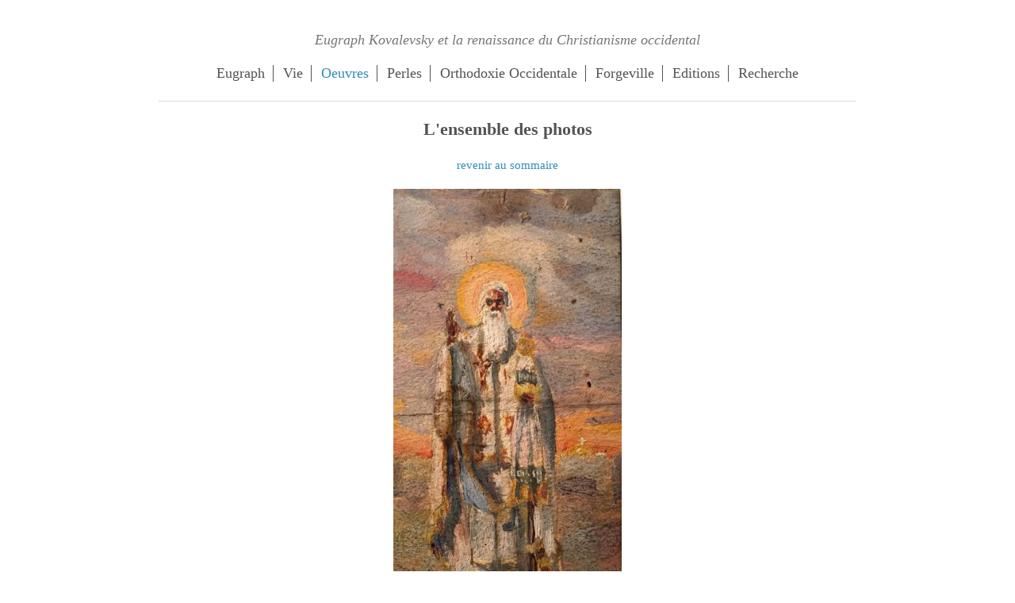

--- FILE ---
content_type: text/html; charset=UTF-8
request_url: http://www.eugraph-kovalevsky.fr/oeuvres/ic%C3%B4nes/l-ensemble/
body_size: 13829
content:
<!DOCTYPE html>
<html lang="fr"  ><head prefix="og: http://ogp.me/ns# fb: http://ogp.me/ns/fb# business: http://ogp.me/ns/business#">
    <meta http-equiv="Content-Type" content="text/html; charset=utf-8"/>
    <meta name="generator" content="IONOS MyWebsite"/>
        
    <link rel="dns-prefetch" href="//cdn.website-start.de/"/>
    <link rel="dns-prefetch" href="//119.mod.mywebsite-editor.com"/>
    <link rel="dns-prefetch" href="https://119.sb.mywebsite-editor.com/"/>
    <link rel="shortcut icon" href="//cdn.website-start.de/favicon.ico"/>
        <title>Accueil - L'ensemble</title>
    <style type="text/css">@media screen and (max-device-width: 1024px) {.diyw a.switchViewWeb {display: inline !important;}}</style>
    <style type="text/css">@media screen and (min-device-width: 1024px) {
            .mediumScreenDisabled { display:block }
            .smallScreenDisabled { display:block }
        }
        @media screen and (max-device-width: 1024px) { .mediumScreenDisabled { display:none } }
        @media screen and (max-device-width: 568px) { .smallScreenDisabled { display:none } }
                @media screen and (min-width: 1024px) {
            .mobilepreview .mediumScreenDisabled { display:block }
            .mobilepreview .smallScreenDisabled { display:block }
        }
        @media screen and (max-width: 1024px) { .mobilepreview .mediumScreenDisabled { display:none } }
        @media screen and (max-width: 568px) { .mobilepreview .smallScreenDisabled { display:none } }</style>
    <meta name="viewport" content="width=device-width, initial-scale=1, maximum-scale=1, minimal-ui"/>

<meta name="format-detection" content="telephone=no"/>
        <meta name="keywords" content="Jean de Saint-Denis, Eugraph Kovalevsky, Orthodoxie occidentale, rite des Gaules, Église catholique orthodoxe, de France, théologie, liturgie, Église locale."/>
            <meta name="description" content="Nouvelle page"/>
            <meta name="robots" content="index,follow"/>
        <link href="//cdn.website-start.de/templates/2116/style.css?1763478093678" rel="stylesheet" type="text/css"/>
    <link href="http://www.eugraph-kovalevsky.fr/s/style/theming.css?1764696421" rel="stylesheet" type="text/css"/>
    <link href="//cdn.website-start.de/app/cdn/min/group/web.css?1763478093678" rel="stylesheet" type="text/css"/>
<link href="//cdn.website-start.de/app/cdn/min/moduleserver/css/fr_FR/common,shoppingbasket?1763478093678" rel="stylesheet" type="text/css"/>
    <link href="//cdn.website-start.de/app/cdn/min/group/mobilenavigation.css?1763478093678" rel="stylesheet" type="text/css"/>
    <link href="https://119.sb.mywebsite-editor.com/app/logstate2-css.php?site=869403518&amp;t=1769622597" rel="stylesheet" type="text/css"/>

<script type="text/javascript">
    /* <![CDATA[ */
var stagingMode = '';
    /* ]]> */
</script>
<script src="https://119.sb.mywebsite-editor.com/app/logstate-js.php?site=869403518&amp;t=1769622597"></script>

    <link href="//cdn.website-start.de/templates/2116/print.css?1763478093678" rel="stylesheet" media="print" type="text/css"/>
    <script type="text/javascript">
    /* <![CDATA[ */
    var systemurl = 'https://119.sb.mywebsite-editor.com/';
    var webPath = '/';
    var proxyName = '';
    var webServerName = 'www.eugraph-kovalevsky.fr';
    var sslServerUrl = 'https://ssl.1and1.fr/www.eugraph-kovalevsky.fr';
    var nonSslServerUrl = 'http://www.eugraph-kovalevsky.fr';
    var webserverProtocol = 'http://';
    var nghScriptsUrlPrefix = '//119.mod.mywebsite-editor.com';
    var sessionNamespace = 'DIY_SB';
    var jimdoData = {
        cdnUrl:  '//cdn.website-start.de/',
        messages: {
            lightBox: {
    image : 'Image',
    of: 'sur'
}

        },
        isTrial: 0,
        pageId: 303953    };
    var script_basisID = "869403518";

    diy = window.diy || {};
    diy.web = diy.web || {};

        diy.web.jsBaseUrl = "//cdn.website-start.de/s/build/";

    diy.context = diy.context || {};
    diy.context.type = diy.context.type || 'web';
    /* ]]> */
</script>

<script type="text/javascript" src="//cdn.website-start.de/app/cdn/min/group/web.js?1763478093678" crossorigin="anonymous"></script><script type="text/javascript" src="//cdn.website-start.de/s/build/web.bundle.js?1763478093678" crossorigin="anonymous"></script><script type="text/javascript" src="//cdn.website-start.de/app/cdn/min/group/mobilenavigation.js?1763478093678" crossorigin="anonymous"></script><script src="//cdn.website-start.de/app/cdn/min/moduleserver/js/fr_FR/common,shoppingbasket?1763478093678"></script>
<script type="text/javascript" src="https://cdn.website-start.de/proxy/apps/static/resource/dependencies/"></script><script type="text/javascript">
                    if (typeof require !== 'undefined') {
                        require.config({
                            waitSeconds : 10,
                            baseUrl : 'https://cdn.website-start.de/proxy/apps/static/js/'
                        });
                    }
                </script><script type="text/javascript">if (window.jQuery) {window.jQuery_1and1 = window.jQuery;}</script>
<meta name="google-site-verification" content="av081Bwm1Gc8bKGKUBcs7tyUNX3vdfwsGwMPKEIqKCs"/>
<script type="text/javascript">if (window.jQuery_1and1) {window.jQuery = window.jQuery_1and1;}</script>
<script type="text/javascript" src="//cdn.website-start.de/app/cdn/min/group/pfcsupport.js?1763478093678" crossorigin="anonymous"></script>    <meta property="og:type" content="business.business"/>
    <meta property="og:url" content="http://www.eugraph-kovalevsky.fr/oeuvres/icônes/l-ensemble/"/>
    <meta property="og:title" content="Accueil - L'ensemble"/>
            <meta property="og:description" content="Nouvelle page"/>
                <meta property="og:image" content="http://www.eugraph-kovalevsky.fr/s/misc/logo.jpg?t=1764750959"/>
        <meta property="business:contact_data:country_name" content="France"/>
    
    
    
    <meta property="business:contact_data:email" content="vderely@gmail.com"/>
    
    <meta property="business:contact_data:phone_number" content=" 648253364"/>
    
    
</head>


<body class="body diyBgActive  cc-pagemode-default diyfeNoSidebar diy-market-fr_FR" data-pageid="303953" id="page-303953">
    
    <div class="diyw">
        <!-- master-2 -->
<div class="diyweb">
	
<nav id="diyfeMobileNav" class="diyfeCA diyfeCA2" role="navigation">
    <a title="Ouvrir/fermer la navigation">Ouvrir/fermer la navigation</a>
    <ul class="mainNav1"><li class=" hasSubNavigation"><a data-page-id="204359" href="http://www.eugraph-kovalevsky.fr/" class=" level_1"><span>Eugraph</span></a></li><li class=" hasSubNavigation"><a data-page-id="303998" href="http://www.eugraph-kovalevsky.fr/vie/" class=" level_1"><span>Vie</span></a><span class="diyfeDropDownSubOpener">&nbsp;</span><div class="diyfeDropDownSubList diyfeCA diyfeCA3"><ul class="mainNav2"><li class=" hasSubNavigation"><a data-page-id="303999" href="http://www.eugraph-kovalevsky.fr/vie/biographie-de-sa-jeunesse-par-son-frère/" class=" level_2"><span>Biographie de sa jeunesse par son frère</span></a></li><li class=" hasSubNavigation"><a data-page-id="304000" href="http://www.eugraph-kovalevsky.fr/vie/biographies-d-elie-de-foucauld/" class=" level_2"><span>Biographies d'Elie de Foucauld</span></a></li><li class=" hasSubNavigation"><a data-page-id="303047" href="http://www.eugraph-kovalevsky.fr/vie/entourage-de-mgr-jean/" class=" level_2"><span>Entourage de Mgr Jean</span></a><span class="diyfeDropDownSubOpener">&nbsp;</span><div class="diyfeDropDownSubList diyfeCA diyfeCA3"><ul class="mainNav3"><li class=" hasSubNavigation"><a data-page-id="303049" href="http://www.eugraph-kovalevsky.fr/vie/entourage-de-mgr-jean/saint-jean-de-shanghai/" class=" level_3"><span>Saint Jean de Shanghai</span></a></li><li class=" hasSubNavigation"><a data-page-id="303053" href="http://www.eugraph-kovalevsky.fr/vie/entourage-de-mgr-jean/père-lev-gillet/" class=" level_3"><span>Père Lev Gillet</span></a></li><li class=" hasSubNavigation"><a data-page-id="303057" href="http://www.eugraph-kovalevsky.fr/vie/entourage-de-mgr-jean/père-sophrony/" class=" level_3"><span>Père Sophrony</span></a></li><li class=" hasSubNavigation"><a data-page-id="303055" href="http://www.eugraph-kovalevsky.fr/vie/entourage-de-mgr-jean/métropolite-alexandre-de-bruxelles/" class=" level_3"><span>Métropolite Alexandre de Bruxelles</span></a></li><li class=" hasSubNavigation"><a data-page-id="303056" href="http://www.eugraph-kovalevsky.fr/vie/entourage-de-mgr-jean/monseigneur-antoine-bloom/" class=" level_3"><span>Monseigneur Antoine Bloom</span></a></li><li class=" hasSubNavigation"><a data-page-id="303149" href="http://www.eugraph-kovalevsky.fr/vie/entourage-de-mgr-jean/patriarche-serge-de-moscou/" class=" level_3"><span>Patriarche Serge de Moscou</span></a></li><li class=" hasSubNavigation"><a data-page-id="303147" href="http://www.eugraph-kovalevsky.fr/vie/entourage-de-mgr-jean/père-cyrille-argenti/" class=" level_3"><span>Père Cyrille Argenti</span></a></li><li class=" hasSubNavigation"><a data-page-id="303148" href="http://www.eugraph-kovalevsky.fr/vie/entourage-de-mgr-jean/dom-lambert-beauduin/" class=" level_3"><span>Dom Lambert Beauduin</span></a></li><li class=" hasSubNavigation"><a data-page-id="303375" href="http://www.eugraph-kovalevsky.fr/vie/entourage-de-mgr-jean/père-louis-bouyer/" class=" level_3"><span>Père Louis Bouyer</span></a></li><li class=" hasSubNavigation"><a data-page-id="303054" href="http://www.eugraph-kovalevsky.fr/vie/entourage-de-mgr-jean/vladimir-lossky/" class=" level_3"><span>Vladimir Lossky</span></a></li><li class=" hasSubNavigation"><a data-page-id="303371" href="http://www.eugraph-kovalevsky.fr/vie/entourage-de-mgr-jean/léonide-ouspensky/" class=" level_3"><span>Léonide Ouspensky</span></a></li><li class=" hasSubNavigation"><a data-page-id="303373" href="http://www.eugraph-kovalevsky.fr/vie/entourage-de-mgr-jean/père-grégoire-krug/" class=" level_3"><span>Père Grégoire Krug</span></a></li><li class=" hasSubNavigation"><a data-page-id="303379" href="http://www.eugraph-kovalevsky.fr/vie/entourage-de-mgr-jean/métropolite-nicolas-de-kroutitsk/" class=" level_3"><span>Métropolite Nicolas de Kroutitsk</span></a></li><li class=" hasSubNavigation"><a data-page-id="303380" href="http://www.eugraph-kovalevsky.fr/vie/entourage-de-mgr-jean/patriarche-christophoros-d-alexandrie/" class=" level_3"><span>Patriarche Christophoros d'Alexandrie</span></a></li><li class=" hasSubNavigation"><a data-page-id="303381" href="http://www.eugraph-kovalevsky.fr/vie/entourage-de-mgr-jean/patriarche-justinien-de-roumanie/" class=" level_3"><span>Patriarche Justinien de Roumanie</span></a></li></ul></div></li></ul></div></li><li class="parent hasSubNavigation"><a data-page-id="304076" href="http://www.eugraph-kovalevsky.fr/oeuvres/" class="parent level_1"><span>Oeuvres</span></a><span class="diyfeDropDownSubOpener">&nbsp;</span><div class="diyfeDropDownSubList diyfeCA diyfeCA3"><ul class="mainNav2"><li class=" hasSubNavigation"><a data-page-id="304005" href="http://www.eugraph-kovalevsky.fr/oeuvres/articles/" class=" level_2"><span>Articles</span></a><span class="diyfeDropDownSubOpener">&nbsp;</span><div class="diyfeDropDownSubList diyfeCA diyfeCA3"><ul class="mainNav3"><li class=" hasSubNavigation"><a data-page-id="304017" href="http://www.eugraph-kovalevsky.fr/oeuvres/articles/orthodoxie-mot-éternelle/" class=" level_3"><span>Orthodoxie, mot éternelle</span></a></li><li class=" hasSubNavigation"><a data-page-id="304018" href="http://www.eugraph-kovalevsky.fr/oeuvres/articles/la-création/" class=" level_3"><span>La création</span></a></li><li class=" hasSubNavigation"><a data-page-id="304019" href="http://www.eugraph-kovalevsky.fr/oeuvres/articles/analyse-du-34e-canon-apostolique/" class=" level_3"><span>Analyse du 34e canon Apostolique</span></a></li><li class=" hasSubNavigation"><a data-page-id="304020" href="http://www.eugraph-kovalevsky.fr/oeuvres/articles/liste-des-articles/" class=" level_3"><span>Liste des articles</span></a></li></ul></div></li><li class=" hasSubNavigation"><a data-page-id="304006" href="http://www.eugraph-kovalevsky.fr/oeuvres/livres/" class=" level_2"><span>Livres</span></a></li><li class=" hasSubNavigation"><a data-page-id="304081" href="http://www.eugraph-kovalevsky.fr/oeuvres/homélies-écrites/" class=" level_2"><span>Homélies écrites</span></a><span class="diyfeDropDownSubOpener">&nbsp;</span><div class="diyfeDropDownSubList diyfeCA diyfeCA3"><ul class="mainNav3"><li class=" hasSubNavigation"><a data-page-id="304083" href="http://www.eugraph-kovalevsky.fr/oeuvres/homélies-écrites/du-27-janvier-1957/" class=" level_3"><span>du 27 janvier 1957</span></a></li><li class=" hasSubNavigation"><a data-page-id="304084" href="http://www.eugraph-kovalevsky.fr/oeuvres/homélies-écrites/du-27-janvier-1963/" class=" level_3"><span>du 27 janvier 1963</span></a></li><li class=" hasSubNavigation"><a data-page-id="304085" href="http://www.eugraph-kovalevsky.fr/oeuvres/homélies-écrites/du-24-février-1957/" class=" level_3"><span>du 24 février 1957</span></a></li></ul></div></li><li class=" hasSubNavigation"><a data-page-id="302782" href="http://www.eugraph-kovalevsky.fr/oeuvres/homélies-enregistrées/" class=" level_2"><span>Homélies enregistrées</span></a><span class="diyfeDropDownSubOpener">&nbsp;</span><div class="diyfeDropDownSubList diyfeCA diyfeCA3"><ul class="mainNav3"><li class=" hasSubNavigation"><a data-page-id="302828" href="http://www.eugraph-kovalevsky.fr/oeuvres/homélies-enregistrées/homélie-du-1er-dim-de-l-avent/" class=" level_3"><span>Homélie du 1er dim de l'Avent</span></a></li><li class=" hasSubNavigation"><a data-page-id="302994" href="http://www.eugraph-kovalevsky.fr/oeuvres/homélies-enregistrées/homélie-du-2e-dim-de-carême/" class=" level_3"><span>Homélie du 2e dim de carême</span></a></li><li class=" hasSubNavigation"><a data-page-id="302998" href="http://www.eugraph-kovalevsky.fr/oeuvres/homélies-enregistrées/homélie-du-2e-dim-de-pâques/" class=" level_3"><span>Homélie du 2e dim de Pâques</span></a></li></ul></div></li><li class=" hasSubNavigation"><a data-page-id="304079" href="http://www.eugraph-kovalevsky.fr/oeuvres/la-restauration-du-rite-des-gaules/" class=" level_2"><span>La restauration du rite des Gaules</span></a><span class="diyfeDropDownSubOpener">&nbsp;</span><div class="diyfeDropDownSubList diyfeCA diyfeCA3"><ul class="mainNav3"><li class=" hasSubNavigation"><a data-page-id="303645" href="http://www.eugraph-kovalevsky.fr/oeuvres/la-restauration-du-rite-des-gaules/introduction/" class=" level_3"><span>Introduction</span></a></li><li class=" hasSubNavigation"><a data-page-id="303648" href="http://www.eugraph-kovalevsky.fr/oeuvres/la-restauration-du-rite-des-gaules/le-sens-des-rites-1/" class=" level_3"><span>Le sens des rites</span></a></li><li class=" hasSubNavigation"><a data-page-id="303649" href="http://www.eugraph-kovalevsky.fr/oeuvres/la-restauration-du-rite-des-gaules/le-rite-des-gaules-au-1er-millénaire/" class=" level_3"><span>Le rite des Gaules au 1er millénaire</span></a></li><li class=" hasSubNavigation"><a data-page-id="303655" href="http://www.eugraph-kovalevsky.fr/oeuvres/la-restauration-du-rite-des-gaules/la-survivance-du-rite-des-gaules-au-2e-millénaire/" class=" level_3"><span>La survivance du rite des Gaules au 2e millénaire</span></a></li><li class=" hasSubNavigation"><a data-page-id="303693" href="http://www.eugraph-kovalevsky.fr/oeuvres/la-restauration-du-rite-des-gaules/la-restauration-du-rite-des-gaules-au-xxe/" class=" level_3"><span>La restauration du rite des Gaules au XXe</span></a></li><li class=" hasSubNavigation"><a data-page-id="304089" href="http://www.eugraph-kovalevsky.fr/oeuvres/la-restauration-du-rite-des-gaules/la-célébration-du-rite-des-gaules-dans-l-ecof/" class=" level_3"><span>La célébration du rite des Gaules dans l'ECOF</span></a></li></ul></div></li><li class=" hasSubNavigation"><a data-page-id="304086" href="http://www.eugraph-kovalevsky.fr/oeuvres/la-défense-du-rite-des-gaules/" class=" level_2"><span>La défense du rite des Gaules</span></a><span class="diyfeDropDownSubOpener">&nbsp;</span><div class="diyfeDropDownSubList diyfeCA diyfeCA3"><ul class="mainNav3"><li class=" hasSubNavigation"><a data-page-id="303892" href="http://www.eugraph-kovalevsky.fr/oeuvres/la-défense-du-rite-des-gaules/pourquoi-le-rite-des-gaules-pour-la-france/" class=" level_3"><span>Pourquoi le rite des Gaules pour la France ?</span></a></li><li class=" hasSubNavigation"><a data-page-id="303702" href="http://www.eugraph-kovalevsky.fr/oeuvres/la-défense-du-rite-des-gaules/unité-dans-la-diversité-diversité-dans-l-unité/" class=" level_3"><span>Unité dans la diversité - diversité dans l'unité</span></a></li><li class=" hasSubNavigation"><a data-page-id="303889" href="http://www.eugraph-kovalevsky.fr/oeuvres/la-défense-du-rite-des-gaules/compénétration-des-rites-et-apports-orientaux/" class=" level_3"><span>Compénétration des rites et apports orientaux</span></a></li><li class=" hasSubNavigation"><a data-page-id="303701" href="http://www.eugraph-kovalevsky.fr/oeuvres/la-défense-du-rite-des-gaules/avis-des-orthodoxes-orientaux/" class=" level_3"><span>Avis des orthodoxes orientaux</span></a></li></ul></div></li><li class=" hasSubNavigation"><a data-page-id="304001" href="http://www.eugraph-kovalevsky.fr/oeuvres/cours-de-théologie/" class=" level_2"><span>Cours de théologie</span></a><span class="diyfeDropDownSubOpener">&nbsp;</span><div class="diyfeDropDownSubList diyfeCA diyfeCA3"><ul class="mainNav3"><li class=" hasSubNavigation"><a data-page-id="304123" href="http://www.eugraph-kovalevsky.fr/oeuvres/cours-de-théologie/technique-de-la-prière/" class=" level_3"><span>Technique de la Prière</span></a></li><li class=" hasSubNavigation"><a data-page-id="304125" href="http://www.eugraph-kovalevsky.fr/oeuvres/cours-de-théologie/la-genèse/" class=" level_3"><span>La Genèse</span></a></li><li class=" hasSubNavigation"><a data-page-id="304124" href="http://www.eugraph-kovalevsky.fr/oeuvres/cours-de-théologie/la-mariologie/" class=" level_3"><span>La Mariologie</span></a></li><li class=" hasSubNavigation"><a data-page-id="304126" href="http://www.eugraph-kovalevsky.fr/oeuvres/cours-de-théologie/ézéchiel/" class=" level_3"><span>Ézéchiel</span></a></li></ul></div></li><li class=" hasSubNavigation"><a data-page-id="304002" href="http://www.eugraph-kovalevsky.fr/oeuvres/conférences/" class=" level_2"><span>Conférences</span></a><span class="diyfeDropDownSubOpener">&nbsp;</span><div class="diyfeDropDownSubList diyfeCA diyfeCA3"><ul class="mainNav3"><li class=" hasSubNavigation"><a data-page-id="302865" href="http://www.eugraph-kovalevsky.fr/oeuvres/conférences/vidéo-d-un-débat-sur-la-sainteté/" class=" level_3"><span>Vidéo d'un débat sur la sainteté</span></a></li><li class=" hasSubNavigation"><a data-page-id="304226" href="http://www.eugraph-kovalevsky.fr/oeuvres/conférences/orthodoxie-occidentale-principes-ecclésiologiques/" class=" level_3"><span>Orthodoxie occidentale : principes ecclésiologiques</span></a></li><li class=" hasSubNavigation"><a data-page-id="304227" href="http://www.eugraph-kovalevsky.fr/oeuvres/conférences/tu-es-pierre-et-sur-cette-pierre/" class=" level_3"><span>"Tu es Pierre et sur cette pierre..."</span></a></li></ul></div></li><li class="parent hasSubNavigation"><a data-page-id="303924" href="http://www.eugraph-kovalevsky.fr/oeuvres/icônes/" class="parent level_2"><span>Icônes</span></a><span class="diyfeDropDownSubOpener">&nbsp;</span><div class="diyfeDropDownSubList diyfeCA diyfeCA3"><ul class="mainNav3"><li class=" hasSubNavigation"><a data-page-id="303928" href="http://www.eugraph-kovalevsky.fr/oeuvres/icônes/enfance-avant-1920/" class=" level_3"><span>Enfance - avant 1920</span></a></li><li class=" hasSubNavigation"><a data-page-id="303929" href="http://www.eugraph-kovalevsky.fr/oeuvres/icônes/1920-1940/" class=" level_3"><span>1920 - 1940</span></a></li><li class=" hasSubNavigation"><a data-page-id="303930" href="http://www.eugraph-kovalevsky.fr/oeuvres/icônes/1940-1970/" class=" level_3"><span>1940 - 1970</span></a></li><li class=" hasSubNavigation"><a data-page-id="303925" href="http://www.eugraph-kovalevsky.fr/oeuvres/icônes/1943-grosrouvre/" class=" level_3"><span>1943 Grosrouvre</span></a></li><li class=" hasSubNavigation"><a data-page-id="303926" href="http://www.eugraph-kovalevsky.fr/oeuvres/icônes/1946-paris-st-irénée/" class=" level_3"><span>1946 Paris St Irénée</span></a></li><li class=" hasSubNavigation"><a data-page-id="303931" href="http://www.eugraph-kovalevsky.fr/oeuvres/icônes/1951-colombes/" class=" level_3"><span>1951 Colombes</span></a></li><li class=" hasSubNavigation"><a data-page-id="303932" href="http://www.eugraph-kovalevsky.fr/oeuvres/icônes/1952-vésinet/" class=" level_3"><span>1952 Vésinet</span></a></li><li class=" hasSubNavigation"><a data-page-id="303933" href="http://www.eugraph-kovalevsky.fr/oeuvres/icônes/1955-lyon/" class=" level_3"><span>1955 Lyon</span></a></li><li class=" hasSubNavigation"><a data-page-id="303934" href="http://www.eugraph-kovalevsky.fr/oeuvres/icônes/1957-vichy/" class=" level_3"><span>1957 Vichy</span></a></li><li class=" hasSubNavigation"><a data-page-id="303936" href="http://www.eugraph-kovalevsky.fr/oeuvres/icônes/1958-montpellier/" class=" level_3"><span>1958 Montpellier</span></a></li><li class=" hasSubNavigation"><a data-page-id="303937" href="http://www.eugraph-kovalevsky.fr/oeuvres/icônes/1959-bruxelles/" class=" level_3"><span>1959 Bruxelles</span></a></li><li class=" hasSubNavigation"><a data-page-id="303938" href="http://www.eugraph-kovalevsky.fr/oeuvres/icônes/1959-nancy/" class=" level_3"><span>1959 Nancy</span></a></li><li class=" hasSubNavigation"><a data-page-id="303939" href="http://www.eugraph-kovalevsky.fr/oeuvres/icônes/1961-madrid/" class=" level_3"><span>1961 Madrid</span></a></li><li class=" hasSubNavigation"><a data-page-id="303940" href="http://www.eugraph-kovalevsky.fr/oeuvres/icônes/1961-st-martin/" class=" level_3"><span>1961 St Martin</span></a></li><li class=" hasSubNavigation"><a data-page-id="303941" href="http://www.eugraph-kovalevsky.fr/oeuvres/icônes/1961-villennes/" class=" level_3"><span>1961 Villennes</span></a></li><li class=" hasSubNavigation"><a data-page-id="303942" href="http://www.eugraph-kovalevsky.fr/oeuvres/icônes/1964-paris-ste-geneviève/" class=" level_3"><span>1964 Paris Ste Geneviève</span></a></li><li class=" hasSubNavigation"><a data-page-id="303935" href="http://www.eugraph-kovalevsky.fr/oeuvres/icônes/1965-lausanne/" class=" level_3"><span>1965 Lausanne</span></a></li><li class=" hasSubNavigation"><a data-page-id="303943" href="http://www.eugraph-kovalevsky.fr/oeuvres/icônes/1966-le-bousquet-d-orb/" class=" level_3"><span>1966 Le Bousquet d'Orb</span></a></li><li class=" hasSubNavigation"><a data-page-id="303944" href="http://www.eugraph-kovalevsky.fr/oeuvres/icônes/1966-nice/" class=" level_3"><span>1966 Nice</span></a></li><li class=" hasSubNavigation"><a data-page-id="303946" href="http://www.eugraph-kovalevsky.fr/oeuvres/icônes/1966-rennes/" class=" level_3"><span>1966 Rennes</span></a></li><li class=" hasSubNavigation"><a data-page-id="303945" href="http://www.eugraph-kovalevsky.fr/oeuvres/icônes/1969-pau/" class=" level_3"><span>1969 Pau</span></a></li><li class="current hasSubNavigation"><a data-page-id="303953" href="http://www.eugraph-kovalevsky.fr/oeuvres/icônes/l-ensemble/" class="current level_3"><span>L'ensemble</span></a></li></ul></div></li><li class=" hasSubNavigation"><a data-page-id="304008" href="http://www.eugraph-kovalevsky.fr/oeuvres/correspondances/" class=" level_2"><span>Correspondances</span></a></li><li class=" hasSubNavigation"><a data-page-id="304022" href="http://www.eugraph-kovalevsky.fr/oeuvres/rapports/" class=" level_2"><span>Rapports</span></a><span class="diyfeDropDownSubOpener">&nbsp;</span><div class="diyfeDropDownSubList diyfeCA diyfeCA3"><ul class="mainNav3"><li class=" hasSubNavigation"><a data-page-id="304061" href="http://www.eugraph-kovalevsky.fr/oeuvres/rapports/rapport-préconisant-un-concile/" class=" level_3"><span>Rapport préconisant un concile</span></a></li><li class=" hasSubNavigation"><a data-page-id="304060" href="http://www.eugraph-kovalevsky.fr/oeuvres/rapports/rapport-sur-l-urgente-nécessité-de-créer-une-église-orthodoxe-locale/" class=" level_3"><span>Rapport sur l’urgente nécessité de créer une Église orthodoxe locale</span></a></li><li class=" hasSubNavigation"><a data-page-id="304062" href="http://www.eugraph-kovalevsky.fr/oeuvres/rapports/assemblé-générale-de-l-ecof/" class=" level_3"><span>Assemblé générale de l'ECOF</span></a></li></ul></div></li><li class=" hasSubNavigation"><a data-page-id="304007" href="http://www.eugraph-kovalevsky.fr/oeuvres/lettres-pastorales/" class=" level_2"><span>Lettres pastorales</span></a><span class="diyfeDropDownSubOpener">&nbsp;</span><div class="diyfeDropDownSubList diyfeCA diyfeCA3"><ul class="mainNav3"><li class=" hasSubNavigation"><a data-page-id="304042" href="http://www.eugraph-kovalevsky.fr/oeuvres/lettres-pastorales/conditions-d-accès-à-la-communion/" class=" level_3"><span>Conditions d'accès à la communion</span></a></li><li class=" hasSubNavigation"><a data-page-id="304043" href="http://www.eugraph-kovalevsky.fr/oeuvres/lettres-pastorales/lettre-de-pâques/" class=" level_3"><span>Lettre de Pâques</span></a></li><li class=" hasSubNavigation"><a data-page-id="304044" href="http://www.eugraph-kovalevsky.fr/oeuvres/lettres-pastorales/lettre-sur-la-reconnaissance-du-rite/" class=" level_3"><span>Lettre sur la reconnaissance du rite</span></a></li></ul></div></li></ul></div></li><li class=" hasSubNavigation"><a data-page-id="305204" href="http://www.eugraph-kovalevsky.fr/perles/" class=" level_1"><span>Perles</span></a><span class="diyfeDropDownSubOpener">&nbsp;</span><div class="diyfeDropDownSubList diyfeCA diyfeCA3"><ul class="mainNav2"><li class=" hasSubNavigation"><a data-page-id="320227" href="http://www.eugraph-kovalevsky.fr/perles/le-péché/" class=" level_2"><span>Le péché</span></a></li><li class=" hasSubNavigation"><a data-page-id="317958" href="http://www.eugraph-kovalevsky.fr/perles/pénitence/" class=" level_2"><span>Pénitence</span></a></li><li class=" hasSubNavigation"><a data-page-id="312532" href="http://www.eugraph-kovalevsky.fr/perles/semaine-sainte/" class=" level_2"><span>Semaine Sainte</span></a><span class="diyfeDropDownSubOpener">&nbsp;</span><div class="diyfeDropDownSubList diyfeCA diyfeCA3"><ul class="mainNav3"><li class=" hasSubNavigation"><a data-page-id="312535" href="http://www.eugraph-kovalevsky.fr/perles/semaine-sainte/icônes/" class=" level_3"><span>Icônes</span></a></li><li class=" hasSubNavigation"><a data-page-id="312540" href="http://www.eugraph-kovalevsky.fr/perles/semaine-sainte/rameaux/" class=" level_3"><span>Rameaux</span></a></li><li class=" hasSubNavigation"><a data-page-id="312536" href="http://www.eugraph-kovalevsky.fr/perles/semaine-sainte/mardi-saint/" class=" level_3"><span>Mardi Saint</span></a></li><li class=" hasSubNavigation"><a data-page-id="312538" href="http://www.eugraph-kovalevsky.fr/perles/semaine-sainte/mercredi-saint/" class=" level_3"><span>Mercredi Saint</span></a></li><li class=" hasSubNavigation"><a data-page-id="312539" href="http://www.eugraph-kovalevsky.fr/perles/semaine-sainte/jeudi-saint/" class=" level_3"><span>Jeudi Saint</span></a></li><li class=" hasSubNavigation"><a data-page-id="312537" href="http://www.eugraph-kovalevsky.fr/perles/semaine-sainte/pâques/" class=" level_3"><span>Pâques</span></a></li></ul></div></li><li class=" hasSubNavigation"><a data-page-id="308552" href="http://www.eugraph-kovalevsky.fr/perles/théologie-trinitaire/" class=" level_2"><span>Théologie Trinitaire</span></a></li><li class=" hasSubNavigation"><a data-page-id="308130" href="http://www.eugraph-kovalevsky.fr/perles/le-verbe-incarné/" class=" level_2"><span>Le Verbe incarné</span></a><span class="diyfeDropDownSubOpener">&nbsp;</span><div class="diyfeDropDownSubList diyfeCA diyfeCA3"><ul class="mainNav3"><li class=" hasSubNavigation"><a data-page-id="308258" href="http://www.eugraph-kovalevsky.fr/perles/le-verbe-incarné/chapitre-6/" class=" level_3"><span>Chapitre 6</span></a></li><li class=" hasSubNavigation"><a data-page-id="308264" href="http://www.eugraph-kovalevsky.fr/perles/le-verbe-incarné/chapitre-7/" class=" level_3"><span>Chapitre 7</span></a></li></ul></div></li><li class=" hasSubNavigation"><a data-page-id="307962" href="http://www.eugraph-kovalevsky.fr/perles/organisation-de-l-eglise/" class=" level_2"><span>Organisation de l'Eglise</span></a></li><li class=" hasSubNavigation"><a data-page-id="307866" href="http://www.eugraph-kovalevsky.fr/perles/technique-de-la-prière/" class=" level_2"><span>Technique de la Prière</span></a></li><li class=" hasSubNavigation"><a data-page-id="307567" href="http://www.eugraph-kovalevsky.fr/perles/le-prophétisme/" class=" level_2"><span>Le Prophétisme</span></a><span class="diyfeDropDownSubOpener">&nbsp;</span><div class="diyfeDropDownSubList diyfeCA diyfeCA3"><ul class="mainNav3"><li class=" hasSubNavigation"><a data-page-id="307576" href="http://www.eugraph-kovalevsky.fr/perles/le-prophétisme/chapitre-1/" class=" level_3"><span>chapitre 1</span></a></li><li class=" hasSubNavigation"><a data-page-id="307672" href="http://www.eugraph-kovalevsky.fr/perles/le-prophétisme/chapitre-7/" class=" level_3"><span>chapitre 7</span></a></li><li class=" hasSubNavigation"><a data-page-id="307722" href="http://www.eugraph-kovalevsky.fr/perles/le-prophétisme/chapitre-8/" class=" level_3"><span>Chapitre 8</span></a></li></ul></div></li><li class=" hasSubNavigation"><a data-page-id="307316" href="http://www.eugraph-kovalevsky.fr/perles/mère-de-dieu/" class=" level_2"><span>Mère de Dieu</span></a></li><li class=" hasSubNavigation"><a data-page-id="307105" href="http://www.eugraph-kovalevsky.fr/perles/cours-de-mariologie/" class=" level_2"><span>Cours de Mariologie</span></a></li><li class=" hasSubNavigation"><a data-page-id="306842" href="http://www.eugraph-kovalevsky.fr/perles/sur-la-vérité/" class=" level_2"><span>Sur la Vérité</span></a></li><li class=" hasSubNavigation"><a data-page-id="306584" href="http://www.eugraph-kovalevsky.fr/perles/union-des-églises/" class=" level_2"><span>Union des Églises</span></a><span class="diyfeDropDownSubOpener">&nbsp;</span><div class="diyfeDropDownSubList diyfeCA diyfeCA3"><ul class="mainNav3"><li class=" hasSubNavigation"><a data-page-id="306797" href="http://www.eugraph-kovalevsky.fr/perles/union-des-églises/conférence-du-24-juin-63/" class=" level_3"><span>Conférence du 24 juin 63</span></a></li><li class=" hasSubNavigation"><a data-page-id="306782" href="http://www.eugraph-kovalevsky.fr/perles/union-des-églises/homélie-du-24-janv-65/" class=" level_3"><span>Homélie du 24 janv 65</span></a></li><li class=" hasSubNavigation"><a data-page-id="306764" href="http://www.eugraph-kovalevsky.fr/perles/union-des-églises/homélie-du-3-mars-68/" class=" level_3"><span>Homélie du 3 mars 68</span></a></li><li class=" hasSubNavigation"><a data-page-id="306732" href="http://www.eugraph-kovalevsky.fr/perles/union-des-églises/conférence-sur-l-oecuménisme/" class=" level_3"><span>Conférence sur l'oecuménisme</span></a></li><li class=" hasSubNavigation"><a data-page-id="306689" href="http://www.eugraph-kovalevsky.fr/perles/union-des-églises/homélie-du-27-janv-63/" class=" level_3"><span>Homélie du 27 janv 63</span></a></li><li class=" hasSubNavigation"><a data-page-id="306651" href="http://www.eugraph-kovalevsky.fr/perles/union-des-églises/homélie-du-16-janv-66/" class=" level_3"><span>Homélie du 16 janv 66</span></a></li><li class=" hasSubNavigation"><a data-page-id="306624" href="http://www.eugraph-kovalevsky.fr/perles/union-des-églises/homélie-du-26-janv-64/" class=" level_3"><span>Homélie du 26 janv 64</span></a></li><li class=" hasSubNavigation"><a data-page-id="306591" href="http://www.eugraph-kovalevsky.fr/perles/union-des-églises/amant-de-la-vérité/" class=" level_3"><span>Amant de la Vérité</span></a></li><li class=" hasSubNavigation"><a data-page-id="306585" href="http://www.eugraph-kovalevsky.fr/perles/union-des-églises/homélie-du-26-janv-69/" class=" level_3"><span>Homélie du 26 janv 69</span></a></li></ul></div></li><li class=" hasSubNavigation"><a data-page-id="306219" href="http://www.eugraph-kovalevsky.fr/perles/rite-des-gaules/" class=" level_2"><span>Rite des Gaules</span></a><span class="diyfeDropDownSubOpener">&nbsp;</span><div class="diyfeDropDownSubList diyfeCA diyfeCA3"><ul class="mainNav3"><li class=" hasSubNavigation"><a data-page-id="306277" href="http://www.eugraph-kovalevsky.fr/perles/rite-des-gaules/le-sens-des-rites/" class=" level_3"><span>Le sens des rites</span></a></li><li class=" hasSubNavigation"><a data-page-id="306221" href="http://www.eugraph-kovalevsky.fr/perles/rite-des-gaules/homélie/" class=" level_3"><span>Homélie</span></a></li></ul></div></li><li class=" hasSubNavigation"><a data-page-id="306093" href="http://www.eugraph-kovalevsky.fr/perles/orthodoxie-occidentale/" class=" level_2"><span>Orthodoxie Occidentale</span></a><span class="diyfeDropDownSubOpener">&nbsp;</span><div class="diyfeDropDownSubList diyfeCA diyfeCA3"><ul class="mainNav3"><li class=" hasSubNavigation"><a data-page-id="306094" href="http://www.eugraph-kovalevsky.fr/perles/orthodoxie-occidentale/1932-conférence/" class=" level_3"><span>1932 Conférence</span></a></li><li class=" hasSubNavigation"><a data-page-id="306095" href="http://www.eugraph-kovalevsky.fr/perles/orthodoxie-occidentale/1958-lettre/" class=" level_3"><span>1958 Lettre</span></a></li><li class=" hasSubNavigation"><a data-page-id="306180" href="http://www.eugraph-kovalevsky.fr/perles/orthodoxie-occidentale/1956-homélie/" class=" level_3"><span>1956 Homélie</span></a></li></ul></div></li><li class=" hasSubNavigation"><a data-page-id="305723" href="http://www.eugraph-kovalevsky.fr/perles/relations-eglise-et-etat/" class=" level_2"><span>Relations Eglise et Etat</span></a><span class="diyfeDropDownSubOpener">&nbsp;</span><div class="diyfeDropDownSubList diyfeCA diyfeCA3"><ul class="mainNav3"><li class=" hasSubNavigation"><a data-page-id="305722" href="http://www.eugraph-kovalevsky.fr/perles/relations-eglise-et-etat/1er-cours/" class=" level_3"><span>1er cours</span></a></li><li class=" hasSubNavigation"><a data-page-id="305745" href="http://www.eugraph-kovalevsky.fr/perles/relations-eglise-et-etat/2e-cours/" class=" level_3"><span>2e cours</span></a></li><li class=" hasSubNavigation"><a data-page-id="305776" href="http://www.eugraph-kovalevsky.fr/perles/relations-eglise-et-etat/3e-extrait/" class=" level_3"><span>3e extrait</span></a></li><li class=" hasSubNavigation"><a data-page-id="305828" href="http://www.eugraph-kovalevsky.fr/perles/relations-eglise-et-etat/4e-extrait/" class=" level_3"><span>4e extrait</span></a></li></ul></div></li><li class=" hasSubNavigation"><a data-page-id="305793" href="http://www.eugraph-kovalevsky.fr/perles/homélies/" class=" level_2"><span>Homélies</span></a><span class="diyfeDropDownSubOpener">&nbsp;</span><div class="diyfeDropDownSubList diyfeCA diyfeCA3"><ul class="mainNav3"><li class=" hasSubNavigation"><a data-page-id="309747" href="http://www.eugraph-kovalevsky.fr/perles/homélies/homélie-de-la-st-eugraph/" class=" level_3"><span>Homélie de la St Eugraph</span></a></li><li class=" hasSubNavigation"><a data-page-id="307379" href="http://www.eugraph-kovalevsky.fr/perles/homélies/homélie-de-la-dormition/" class=" level_3"><span>Homélie de la Dormition</span></a></li><li class=" hasSubNavigation"><a data-page-id="307182" href="http://www.eugraph-kovalevsky.fr/perles/homélies/homélie-de-la-transfiguration/" class=" level_3"><span>Homélie de la Transfiguration</span></a></li><li class=" hasSubNavigation"><a data-page-id="305794" href="http://www.eugraph-kovalevsky.fr/perles/homélies/homélie-de-l-ascension/" class=" level_3"><span>Homélie de l'Ascension</span></a></li><li class=" hasSubNavigation"><a data-page-id="305483" href="http://www.eugraph-kovalevsky.fr/perles/homélies/homélie-pour-la-sainte-rencontre/" class=" level_3"><span>Homélie pour la Sainte Rencontre</span></a></li><li class=" hasSubNavigation"><a data-page-id="305215" href="http://www.eugraph-kovalevsky.fr/perles/homélies/homélie-du-8-mai-1955/" class=" level_3"><span>Homélie du 8 mai 1955</span></a></li></ul></div></li><li class=" hasSubNavigation"><a data-page-id="305841" href="http://www.eugraph-kovalevsky.fr/perles/sur-l-eglise/" class=" level_2"><span>Sur l'Eglise</span></a><span class="diyfeDropDownSubOpener">&nbsp;</span><div class="diyfeDropDownSubList diyfeCA diyfeCA3"><ul class="mainNav3"><li class=" hasSubNavigation"><a data-page-id="305807" href="http://www.eugraph-kovalevsky.fr/perles/sur-l-eglise/les-canons-et-le-xxème-siècle/" class=" level_3"><span>Les Canons et le XXème siècle</span></a></li><li class=" hasSubNavigation"><a data-page-id="305561" href="http://www.eugraph-kovalevsky.fr/perles/sur-l-eglise/homélie-de-la-st-martin/" class=" level_3"><span>Homélie de la St Martin</span></a></li><li class=" hasSubNavigation"><a data-page-id="305546" href="http://www.eugraph-kovalevsky.fr/perles/sur-l-eglise/conférence-à-la-confrérie-saint-photius/" class=" level_3"><span>Conférence à la confrérie Saint-Photius</span></a></li><li class=" hasSubNavigation"><a data-page-id="305504" href="http://www.eugraph-kovalevsky.fr/perles/sur-l-eglise/naissance-de-l-eglise/" class=" level_3"><span>Naissance de l'Eglise</span></a></li><li class=" hasSubNavigation"><a data-page-id="305472" href="http://www.eugraph-kovalevsky.fr/perles/sur-l-eglise/l-organisation-de-l-église/" class=" level_3"><span>L'organisation de l'Église</span></a></li><li class=" hasSubNavigation"><a data-page-id="305419" href="http://www.eugraph-kovalevsky.fr/perles/sur-l-eglise/problèmes-ecclésiologiques/" class=" level_3"><span>Problèmes ecclésiologiques</span></a></li><li class=" hasSubNavigation"><a data-page-id="305393" href="http://www.eugraph-kovalevsky.fr/perles/sur-l-eglise/réunion-du-centre-missionnaire-saint-irénée/" class=" level_3"><span>Réunion du centre missionnaire Saint-Irénée</span></a></li><li class=" hasSubNavigation"><a data-page-id="305377" href="http://www.eugraph-kovalevsky.fr/perles/sur-l-eglise/analyse-du-34e-canon-apostolique/" class=" level_3"><span>Analyse du 34e canon apostolique</span></a></li></ul></div></li><li class=" hasSubNavigation"><a data-page-id="305843" href="http://www.eugraph-kovalevsky.fr/perles/inclassables/" class=" level_2"><span>Inclassables</span></a><span class="diyfeDropDownSubOpener">&nbsp;</span><div class="diyfeDropDownSubList diyfeCA diyfeCA3"><ul class="mainNav3"><li class=" hasSubNavigation"><a data-page-id="306579" href="http://www.eugraph-kovalevsky.fr/perles/inclassables/la-grâce/" class=" level_3"><span>La Grâce</span></a></li><li class=" hasSubNavigation"><a data-page-id="305363" href="http://www.eugraph-kovalevsky.fr/perles/inclassables/note-sur-le-rôle-du-prêtre/" class=" level_3"><span>Note sur le rôle du prêtre</span></a></li><li class=" hasSubNavigation"><a data-page-id="305307" href="http://www.eugraph-kovalevsky.fr/perles/inclassables/extrait-du-cours-sur-ézéchiel/" class=" level_3"><span>Extrait du cours sur Ézéchiel</span></a></li></ul></div></li></ul></div></li><li class=" hasSubNavigation"><a data-page-id="303420" href="http://www.eugraph-kovalevsky.fr/orthodoxie-occidentale/" class=" level_1"><span>Orthodoxie Occidentale</span></a><span class="diyfeDropDownSubOpener">&nbsp;</span><div class="diyfeDropDownSubList diyfeCA diyfeCA3"><ul class="mainNav2"><li class=" hasSubNavigation"><a data-page-id="303513" href="http://www.eugraph-kovalevsky.fr/orthodoxie-occidentale/patriarches-d-orient/" class=" level_2"><span>Patriarches d'Orient</span></a><span class="diyfeDropDownSubOpener">&nbsp;</span><div class="diyfeDropDownSubList diyfeCA diyfeCA3"><ul class="mainNav3"><li class=" hasSubNavigation"><a data-page-id="303561" href="http://www.eugraph-kovalevsky.fr/orthodoxie-occidentale/patriarches-d-orient/1723-épitre-des-patriarches-de-l-eglise-catholique-orthodoxe/" class=" level_3"><span>1723 Épitre des patriarches de l’Eglise catholique orthodoxe</span></a></li><li class=" hasSubNavigation"><a data-page-id="303562" href="http://www.eugraph-kovalevsky.fr/orthodoxie-occidentale/patriarches-d-orient/1895-encyclique-du-patriarche-œcuménique-anthime/" class=" level_3"><span>1895 Encyclique du patriarche œcuménique Anthime</span></a></li><li class=" hasSubNavigation"><a data-page-id="303563" href="http://www.eugraph-kovalevsky.fr/orthodoxie-occidentale/patriarches-d-orient/1936-décret-du-patriarche-serge-de-moscou/" class=" level_3"><span>1936 Décret du Patriarche Serge de Moscou</span></a></li><li class=" hasSubNavigation"><a data-page-id="303564" href="http://www.eugraph-kovalevsky.fr/orthodoxie-occidentale/patriarches-d-orient/1954-patriarche-oeucuménique-athénagoras/" class=" level_3"><span>1954 Patriarche Oeucuménique Athénagoras</span></a></li></ul></div></li><li class=" hasSubNavigation"><a data-page-id="303514" href="http://www.eugraph-kovalevsky.fr/orthodoxie-occidentale/confrérie-saint-photius/" class=" level_2"><span>Confrérie Saint-Photius</span></a><span class="diyfeDropDownSubOpener">&nbsp;</span><div class="diyfeDropDownSubList diyfeCA diyfeCA3"><ul class="mainNav3"><li class=" hasSubNavigation"><a data-page-id="303515" href="http://www.eugraph-kovalevsky.fr/orthodoxie-occidentale/confrérie-saint-photius/1932-conférence-d-eugraph-kovalevsky/" class=" level_3"><span>1932 Conférence d'Eugraph Kovalevsky</span></a></li><li class=" hasSubNavigation"><a data-page-id="303516" href="http://www.eugraph-kovalevsky.fr/orthodoxie-occidentale/confrérie-saint-photius/1937-conférence-de-vladimir-lossky/" class=" level_3"><span>1937 Conférence de Vladimir Lossky</span></a></li><li class=" hasSubNavigation"><a data-page-id="303517" href="http://www.eugraph-kovalevsky.fr/orthodoxie-occidentale/confrérie-saint-photius/1948-rapport-de-la-confrérie/" class=" level_3"><span>1948 Rapport de la Confrérie</span></a></li></ul></div></li><li class=" hasSubNavigation"><a data-page-id="303481" href="http://www.eugraph-kovalevsky.fr/orthodoxie-occidentale/monseigneur-winnaert/" class=" level_2"><span>Monseigneur Winnaert</span></a><span class="diyfeDropDownSubOpener">&nbsp;</span><div class="diyfeDropDownSubList diyfeCA diyfeCA3"><ul class="mainNav3"><li class=" hasSubNavigation"><a data-page-id="303518" href="http://www.eugraph-kovalevsky.fr/orthodoxie-occidentale/monseigneur-winnaert/1936-quelques-mots-sur-l-orthodoxie/" class=" level_3"><span>1936 Quelques mots sur l'Orthodoxie</span></a></li><li class=" hasSubNavigation"><a data-page-id="303539" href="http://www.eugraph-kovalevsky.fr/orthodoxie-occidentale/monseigneur-winnaert/1936-pourquoi-nous-ne-sommes-pas-catholiques-romains/" class=" level_3"><span>1936 Pourquoi nous ne sommes pas Catholiques Romains</span></a></li><li class=" hasSubNavigation"><a data-page-id="303565" href="http://www.eugraph-kovalevsky.fr/orthodoxie-occidentale/monseigneur-winnaert/1937-notre-union-à-l-orthodoxie/" class=" level_3"><span>1937 Notre union à l’Orthodoxie</span></a></li></ul></div></li><li class=" hasSubNavigation"><a data-page-id="303571" href="http://www.eugraph-kovalevsky.fr/orthodoxie-occidentale/l-évêque-jean-de-saint-denis/" class=" level_2"><span>L'évêque Jean de Saint-Denis</span></a><span class="diyfeDropDownSubOpener">&nbsp;</span><div class="diyfeDropDownSubList diyfeCA diyfeCA3"><ul class="mainNav3"><li class=" hasSubNavigation"><a data-page-id="303572" href="http://www.eugraph-kovalevsky.fr/orthodoxie-occidentale/l-évêque-jean-de-saint-denis/1938-lettre-à-tous-ceux-pour-qui-l-orthodoxie-occidentale-est-chère/" class=" level_3"><span>1938 Lettre à tous ceux pour qui l'Orthodoxie occidentale est chère</span></a></li><li class=" hasSubNavigation"><a data-page-id="303573" href="http://www.eugraph-kovalevsky.fr/orthodoxie-occidentale/l-évêque-jean-de-saint-denis/1943-lettre-de-captivité/" class=" level_3"><span>1943 Lettre de captivité</span></a></li><li class=" hasSubNavigation"><a data-page-id="303574" href="http://www.eugraph-kovalevsky.fr/orthodoxie-occidentale/l-évêque-jean-de-saint-denis/1948-appel-aux-orthodoxes-de-france/" class=" level_3"><span>1948 Appel aux orthodoxes de France</span></a></li><li class=" hasSubNavigation"><a data-page-id="303575" href="http://www.eugraph-kovalevsky.fr/orthodoxie-occidentale/l-évêque-jean-de-saint-denis/1955-l-orthodoxie-occidentale-cette-grande-inconnue/" class=" level_3"><span>1955 L'Orthodoxie occidentale cette grande inconnue</span></a></li><li class=" hasSubNavigation"><a data-page-id="303576" href="http://www.eugraph-kovalevsky.fr/orthodoxie-occidentale/l-évêque-jean-de-saint-denis/1956-homélie/" class=" level_3"><span>1956 Homélie</span></a></li><li class=" hasSubNavigation"><a data-page-id="303577" href="http://www.eugraph-kovalevsky.fr/orthodoxie-occidentale/l-évêque-jean-de-saint-denis/1958-lettre-du-président-de-l-ecof/" class=" level_3"><span>1958 Lettre du président de l'ECOF</span></a></li><li class=" hasSubNavigation"><a data-page-id="303578" href="http://www.eugraph-kovalevsky.fr/orthodoxie-occidentale/l-évêque-jean-de-saint-denis/1960-notes/" class=" level_3"><span>1960 Notes</span></a></li></ul></div></li><li class=" hasSubNavigation"><a data-page-id="303485" href="http://www.eugraph-kovalevsky.fr/orthodoxie-occidentale/histoire/" class=" level_2"><span>Histoire</span></a><span class="diyfeDropDownSubOpener">&nbsp;</span><div class="diyfeDropDownSubList diyfeCA diyfeCA3"><ul class="mainNav3"><li class=" hasSubNavigation"><a data-page-id="303566" href="http://www.eugraph-kovalevsky.fr/orthodoxie-occidentale/histoire/1955-art-du-p-eugraph-sur-le-schisme-de-1054/" class=" level_3"><span>1955 art du P. Eugraph sur le schisme de 1054</span></a></li></ul></div></li><li class=" hasSubNavigation"><a data-page-id="303541" href="http://www.eugraph-kovalevsky.fr/orthodoxie-occidentale/documents-historiques-de-l-ecof/" class=" level_2"><span>Documents historiques de l'ECOF</span></a><span class="diyfeDropDownSubOpener">&nbsp;</span><div class="diyfeDropDownSubList diyfeCA diyfeCA3"><ul class="mainNav3"><li class=" hasSubNavigation"><a data-page-id="303568" href="http://www.eugraph-kovalevsky.fr/orthodoxie-occidentale/documents-historiques-de-l-ecof/1936-décret-du-patriarcat-de-moscou/" class=" level_3"><span>1936 Décret du Patriarcat de Moscou</span></a></li><li class=" hasSubNavigation"><a data-page-id="303569" href="http://www.eugraph-kovalevsky.fr/orthodoxie-occidentale/documents-historiques-de-l-ecof/1959-décret-du-métropolite-anasthase/" class=" level_3"><span>1959 Décret du Métropolite Anasthase</span></a></li><li class=" hasSubNavigation"><a data-page-id="303554" href="http://www.eugraph-kovalevsky.fr/orthodoxie-occidentale/documents-historiques-de-l-ecof/1961-commission-liturgique-de-saint-jean-de-shanghai/" class=" level_3"><span>1961 Commission liturgique de Saint Jean de Shanghai</span></a></li><li class=" hasSubNavigation"><a data-page-id="303556" href="http://www.eugraph-kovalevsky.fr/orthodoxie-occidentale/documents-historiques-de-l-ecof/1964-discours-de-mgr-jean-lors-de-son-sacre/" class=" level_3"><span>1964 Discours de Mgr Jean lors de son sacre</span></a></li></ul></div></li><li class=" hasSubNavigation"><a data-page-id="303557" href="http://www.eugraph-kovalevsky.fr/orthodoxie-occidentale/saint-jean-de-shanghai/" class=" level_2"><span>Saint Jean de Shanghai</span></a><span class="diyfeDropDownSubOpener">&nbsp;</span><div class="diyfeDropDownSubList diyfeCA diyfeCA3"><ul class="mainNav3"><li class=" hasSubNavigation"><a data-page-id="303559" href="http://www.eugraph-kovalevsky.fr/orthodoxie-occidentale/saint-jean-de-shanghai/1960-allocution-lors-de-sa-première-messe-pontificale/" class=" level_3"><span>1960 Allocution lors de sa première messe pontificale</span></a></li><li class=" hasSubNavigation"><a data-page-id="303560" href="http://www.eugraph-kovalevsky.fr/orthodoxie-occidentale/saint-jean-de-shanghai/1964-discours-au-sacre-de-mgr-jean/" class=" level_3"><span>1964 Discours au sacre de Mgr Jean</span></a></li></ul></div></li></ul></div></li><li class=" hasSubNavigation"><a data-page-id="304004" href="http://www.eugraph-kovalevsky.fr/forgeville/" class=" level_1"><span>Forgeville</span></a><span class="diyfeDropDownSubOpener">&nbsp;</span><div class="diyfeDropDownSubList diyfeCA diyfeCA3"><ul class="mainNav2"><li class=" hasSubNavigation"><a data-page-id="230523" href="http://www.eugraph-kovalevsky.fr/forgeville/contacts/" class=" level_2"><span>Contacts</span></a></li><li class=" hasSubNavigation"><a data-page-id="304077" href="http://www.eugraph-kovalevsky.fr/forgeville/abonnement-à-la-lettre-d-information/" class=" level_2"><span>Abonnement à la lettre d'information</span></a></li><li class=" hasSubNavigation"><a data-page-id="237824" href="http://www.eugraph-kovalevsky.fr/forgeville/recherches-d-archives/" class=" level_2"><span>Recherches d'archives</span></a></li><li class=" hasSubNavigation"><a data-page-id="303192" href="http://www.eugraph-kovalevsky.fr/forgeville/dons/" class=" level_2"><span>Dons</span></a><div class="diyfeDropDownSubList diyfeCA diyfeCA3"><ul class="mainNav3"></ul></div></li><li class=" hasSubNavigation"><a data-page-id="310422" href="http://www.eugraph-kovalevsky.fr/forgeville/50-ans/" class=" level_2"><span>50 ans</span></a><span class="diyfeDropDownSubOpener">&nbsp;</span><div class="diyfeDropDownSubList diyfeCA diyfeCA3"><ul class="mainNav3"><li class=" hasSubNavigation"><a data-page-id="311013" href="http://www.eugraph-kovalevsky.fr/forgeville/50-ans/1ere-conférence/" class=" level_3"><span>1ere conférence</span></a></li><li class=" hasSubNavigation"><a data-page-id="311014" href="http://www.eugraph-kovalevsky.fr/forgeville/50-ans/2e-conférence/" class=" level_3"><span>2e conférence</span></a></li><li class=" hasSubNavigation"><a data-page-id="311520" href="http://www.eugraph-kovalevsky.fr/forgeville/50-ans/3e-conférence/" class=" level_3"><span>3e conférence</span></a></li></ul></div></li><li class=" hasSubNavigation"><a data-page-id="316156" href="http://www.eugraph-kovalevsky.fr/forgeville/bilan-et-perspectives/" class=" level_2"><span>Bilan et perspectives</span></a></li><li class=" hasSubNavigation"><a data-page-id="316155" href="http://www.eugraph-kovalevsky.fr/forgeville/campagne-de-dons-pour-la-biographie/" class=" level_2"><span>Campagne de dons pour la biographie</span></a></li></ul></div></li><li class=" hasSubNavigation"><a data-page-id="304152" href="http://www.eugraph-kovalevsky.fr/editions/" class=" level_1"><span>Editions</span></a><span class="diyfeDropDownSubOpener">&nbsp;</span><div class="diyfeDropDownSubList diyfeCA diyfeCA3"><ul class="mainNav2"><li class=" hasSubNavigation"><a data-page-id="329129" href="http://www.eugraph-kovalevsky.fr/editions/biographie-courte-1905-1970/" class=" level_2"><span>Biographie courte 1905-1970</span></a><span class="diyfeDropDownSubOpener">&nbsp;</span><div class="diyfeDropDownSubList diyfeCA diyfeCA3"><ul class="mainNav3"><li class=" hasSubNavigation"><a data-page-id="329130" href="http://www.eugraph-kovalevsky.fr/editions/biographie-courte-1905-1970/1er-chapitre/" class=" level_3"><span>1er chapitre</span></a></li><li class=" hasSubNavigation"><a data-page-id="329131" href="http://www.eugraph-kovalevsky.fr/editions/biographie-courte-1905-1970/table-des-matières/" class=" level_3"><span>Table des matières</span></a></li></ul></div></li><li class=" hasSubNavigation"><a data-page-id="301900" href="http://www.eugraph-kovalevsky.fr/editions/n-1-biographie-1905-1945-tome-i/" class=" level_2"><span>n°1 Biographie 1905-1945 tome I</span></a><span class="diyfeDropDownSubOpener">&nbsp;</span><div class="diyfeDropDownSubList diyfeCA diyfeCA3"><ul class="mainNav3"><li class=" hasSubNavigation"><a data-page-id="304155" href="http://www.eugraph-kovalevsky.fr/editions/n-1-biographie-1905-1945-tome-i/introduction/" class=" level_3"><span>Introduction</span></a></li><li class=" hasSubNavigation"><a data-page-id="304156" href="http://www.eugraph-kovalevsky.fr/editions/n-1-biographie-1905-1945-tome-i/table-des-matières/" class=" level_3"><span>Table des matières</span></a></li><li class=" hasSubNavigation"><a data-page-id="304157" href="http://www.eugraph-kovalevsky.fr/editions/n-1-biographie-1905-1945-tome-i/extrait/" class=" level_3"><span>Extrait</span></a></li><li class=" hasSubNavigation"><a data-page-id="304158" href="http://www.eugraph-kovalevsky.fr/editions/n-1-biographie-1905-1945-tome-i/commentaires/" class=" level_3"><span>Commentaires</span></a></li></ul></div></li><li class=" hasSubNavigation"><a data-page-id="324858" href="http://www.eugraph-kovalevsky.fr/editions/n-2-biographie-1945-1953-tome-ii/" class=" level_2"><span>n°2 Biographie 1945-1953 tome II</span></a><span class="diyfeDropDownSubOpener">&nbsp;</span><div class="diyfeDropDownSubList diyfeCA diyfeCA3"><ul class="mainNav3"><li class=" hasSubNavigation"><a data-page-id="324860" href="http://www.eugraph-kovalevsky.fr/editions/n-2-biographie-1945-1953-tome-ii/introduction/" class=" level_3"><span>Introduction</span></a></li><li class=" hasSubNavigation"><a data-page-id="324861" href="http://www.eugraph-kovalevsky.fr/editions/n-2-biographie-1945-1953-tome-ii/table-des-matières/" class=" level_3"><span>Table des matières</span></a></li><li class=" hasSubNavigation"><a data-page-id="324862" href="http://www.eugraph-kovalevsky.fr/editions/n-2-biographie-1945-1953-tome-ii/extrait/" class=" level_3"><span>Extrait</span></a></li></ul></div></li><li class=" hasSubNavigation"><a data-page-id="324859" href="http://www.eugraph-kovalevsky.fr/editions/n-2bis-biographie-1953-1970-tome-iii/" class=" level_2"><span>n°2bis Biographie 1953-1970 tome III</span></a><span class="diyfeDropDownSubOpener">&nbsp;</span><div class="diyfeDropDownSubList diyfeCA diyfeCA3"><ul class="mainNav3"><li class=" hasSubNavigation"><a data-page-id="324864" href="http://www.eugraph-kovalevsky.fr/editions/n-2bis-biographie-1953-1970-tome-iii/introduction/" class=" level_3"><span>Introduction</span></a></li><li class=" hasSubNavigation"><a data-page-id="324863" href="http://www.eugraph-kovalevsky.fr/editions/n-2bis-biographie-1953-1970-tome-iii/table-des-matières/" class=" level_3"><span>Table des matières</span></a></li><li class=" hasSubNavigation"><a data-page-id="324865" href="http://www.eugraph-kovalevsky.fr/editions/n-2bis-biographie-1953-1970-tome-iii/extrait/" class=" level_3"><span>Extrait</span></a></li></ul></div></li><li class=" hasSubNavigation"><a data-page-id="301901" href="http://www.eugraph-kovalevsky.fr/editions/n-3-articles-1920-1959/" class=" level_2"><span>n°3 Articles (1920-1959)</span></a><span class="diyfeDropDownSubOpener">&nbsp;</span><div class="diyfeDropDownSubList diyfeCA diyfeCA3"><ul class="mainNav3"><li class=" hasSubNavigation"><a data-page-id="304159" href="http://www.eugraph-kovalevsky.fr/editions/n-3-articles-1920-1959/avant-propos/" class=" level_3"><span>Avant-propos</span></a></li><li class=" hasSubNavigation"><a data-page-id="304160" href="http://www.eugraph-kovalevsky.fr/editions/n-3-articles-1920-1959/sommaire/" class=" level_3"><span>Sommaire</span></a></li><li class=" hasSubNavigation"><a data-page-id="304161" href="http://www.eugraph-kovalevsky.fr/editions/n-3-articles-1920-1959/extrait/" class=" level_3"><span>Extrait</span></a></li><li class=" hasSubNavigation"><a data-page-id="304162" href="http://www.eugraph-kovalevsky.fr/editions/n-3-articles-1920-1959/commentaires/" class=" level_3"><span>Commentaires</span></a></li></ul></div></li><li class=" hasSubNavigation"><a data-page-id="301902" href="http://www.eugraph-kovalevsky.fr/editions/n-4-articles-1960-1970/" class=" level_2"><span>n°4 Articles (1960-1970)</span></a><span class="diyfeDropDownSubOpener">&nbsp;</span><div class="diyfeDropDownSubList diyfeCA diyfeCA3"><ul class="mainNav3"><li class=" hasSubNavigation"><a data-page-id="304163" href="http://www.eugraph-kovalevsky.fr/editions/n-4-articles-1960-1970/avant-propos/" class=" level_3"><span>Avant-propos</span></a></li><li class=" hasSubNavigation"><a data-page-id="304164" href="http://www.eugraph-kovalevsky.fr/editions/n-4-articles-1960-1970/sommaire/" class=" level_3"><span>Sommaire</span></a></li><li class=" hasSubNavigation"><a data-page-id="304165" href="http://www.eugraph-kovalevsky.fr/editions/n-4-articles-1960-1970/extrait-n-1/" class=" level_3"><span>Extrait n°1</span></a></li><li class=" hasSubNavigation"><a data-page-id="320229" href="http://www.eugraph-kovalevsky.fr/editions/n-4-articles-1960-1970/extrait-n-2/" class=" level_3"><span>Extrait n°2</span></a></li><li class=" hasSubNavigation"><a data-page-id="304166" href="http://www.eugraph-kovalevsky.fr/editions/n-4-articles-1960-1970/commentaires/" class=" level_3"><span>Commentaires</span></a></li></ul></div></li><li class=" hasSubNavigation"><a data-page-id="301903" href="http://www.eugraph-kovalevsky.fr/editions/n-5-mesures-de-la-nouvelle-création/" class=" level_2"><span>n°5 Mesures de la nouvelle Création</span></a><span class="diyfeDropDownSubOpener">&nbsp;</span><div class="diyfeDropDownSubList diyfeCA diyfeCA3"><ul class="mainNav3"><li class=" hasSubNavigation"><a data-page-id="304167" href="http://www.eugraph-kovalevsky.fr/editions/n-5-mesures-de-la-nouvelle-création/avant-propos/" class=" level_3"><span>Avant-propos</span></a></li><li class=" hasSubNavigation"><a data-page-id="304169" href="http://www.eugraph-kovalevsky.fr/editions/n-5-mesures-de-la-nouvelle-création/sommaire/" class=" level_3"><span>Sommaire</span></a></li><li class=" hasSubNavigation"><a data-page-id="304171" href="http://www.eugraph-kovalevsky.fr/editions/n-5-mesures-de-la-nouvelle-création/extrait/" class=" level_3"><span>Extrait</span></a></li><li class=" hasSubNavigation"><a data-page-id="304173" href="http://www.eugraph-kovalevsky.fr/editions/n-5-mesures-de-la-nouvelle-création/commentaires/" class=" level_3"><span>Commentaires</span></a></li></ul></div></li><li class=" hasSubNavigation"><a data-page-id="301904" href="http://www.eugraph-kovalevsky.fr/editions/n-6-homélies-vol-i/" class=" level_2"><span>n°6 Homélies vol. I</span></a><span class="diyfeDropDownSubOpener">&nbsp;</span><div class="diyfeDropDownSubList diyfeCA diyfeCA3"><ul class="mainNav3"><li class=" hasSubNavigation"><a data-page-id="304168" href="http://www.eugraph-kovalevsky.fr/editions/n-6-homélies-vol-i/avant-propos/" class=" level_3"><span>Avant-propos</span></a></li><li class=" hasSubNavigation"><a data-page-id="304172" href="http://www.eugraph-kovalevsky.fr/editions/n-6-homélies-vol-i/extrait-n-1/" class=" level_3"><span>Extrait n°1</span></a></li><li class=" hasSubNavigation"><a data-page-id="304170" href="http://www.eugraph-kovalevsky.fr/editions/n-6-homélies-vol-i/extrait-n-2/" class=" level_3"><span>Extrait n°2</span></a></li><li class=" hasSubNavigation"><a data-page-id="304174" href="http://www.eugraph-kovalevsky.fr/editions/n-6-homélies-vol-i/commentaires/" class=" level_3"><span>Commentaires</span></a></li></ul></div></li><li class=" hasSubNavigation"><a data-page-id="301905" href="http://www.eugraph-kovalevsky.fr/editions/n-7-homélies-vol-ii/" class=" level_2"><span>n°7 Homélies vol. II</span></a><span class="diyfeDropDownSubOpener">&nbsp;</span><div class="diyfeDropDownSubList diyfeCA diyfeCA3"><ul class="mainNav3"><li class=" hasSubNavigation"><a data-page-id="304175" href="http://www.eugraph-kovalevsky.fr/editions/n-7-homélies-vol-ii/avant-propos/" class=" level_3"><span>Avant-propos</span></a></li><li class=" hasSubNavigation"><a data-page-id="304177" href="http://www.eugraph-kovalevsky.fr/editions/n-7-homélies-vol-ii/extrait-n-1/" class=" level_3"><span>Extrait n°1</span></a></li><li class=" hasSubNavigation"><a data-page-id="320228" href="http://www.eugraph-kovalevsky.fr/editions/n-7-homélies-vol-ii/extrait-n-2/" class=" level_3"><span>Extrait n°2</span></a></li><li class=" hasSubNavigation"><a data-page-id="304178" href="http://www.eugraph-kovalevsky.fr/editions/n-7-homélies-vol-ii/commentaires/" class=" level_3"><span>Commentaires</span></a></li></ul></div></li><li class=" hasSubNavigation"><a data-page-id="313881" href="http://www.eugraph-kovalevsky.fr/editions/n-8-homélies-vol-iii/" class=" level_2"><span>n°8 Homélies vol. III</span></a><span class="diyfeDropDownSubOpener">&nbsp;</span><div class="diyfeDropDownSubList diyfeCA diyfeCA3"><ul class="mainNav3"><li class=" hasSubNavigation"><a data-page-id="313882" href="http://www.eugraph-kovalevsky.fr/editions/n-8-homélies-vol-iii/avant-propos/" class=" level_3"><span>Avant-propos</span></a></li><li class=" hasSubNavigation"><a data-page-id="313886" href="http://www.eugraph-kovalevsky.fr/editions/n-8-homélies-vol-iii/sommaire/" class=" level_3"><span>Sommaire</span></a></li><li class=" hasSubNavigation"><a data-page-id="313883" href="http://www.eugraph-kovalevsky.fr/editions/n-8-homélies-vol-iii/extrait-n-1/" class=" level_3"><span>Extrait n°1</span></a></li><li class=" hasSubNavigation"><a data-page-id="313884" href="http://www.eugraph-kovalevsky.fr/editions/n-8-homélies-vol-iii/extrait-n-2/" class=" level_3"><span>Extrait n°2</span></a></li></ul></div></li><li class=" hasSubNavigation"><a data-page-id="301906" href="http://www.eugraph-kovalevsky.fr/editions/n-9-la-restauration-de-l-ancien-rite-des-gaules-volume-i/" class=" level_2"><span>n°9 La restauration de l’ancien rite des Gaules   -  volume I</span></a><span class="diyfeDropDownSubOpener">&nbsp;</span><div class="diyfeDropDownSubList diyfeCA diyfeCA3"><ul class="mainNav3"><li class=" hasSubNavigation"><a data-page-id="304179" href="http://www.eugraph-kovalevsky.fr/editions/n-9-la-restauration-de-l-ancien-rite-des-gaules-volume-i/avant-propos/" class=" level_3"><span>Avant-propos</span></a></li><li class=" hasSubNavigation"><a data-page-id="304181" href="http://www.eugraph-kovalevsky.fr/editions/n-9-la-restauration-de-l-ancien-rite-des-gaules-volume-i/sommaire/" class=" level_3"><span>Sommaire</span></a></li><li class=" hasSubNavigation"><a data-page-id="304182" href="http://www.eugraph-kovalevsky.fr/editions/n-9-la-restauration-de-l-ancien-rite-des-gaules-volume-i/extrait/" class=" level_3"><span>Extrait</span></a></li><li class=" hasSubNavigation"><a data-page-id="304184" href="http://www.eugraph-kovalevsky.fr/editions/n-9-la-restauration-de-l-ancien-rite-des-gaules-volume-i/commentaires/" class=" level_3"><span>Commentaires</span></a></li></ul></div></li><li class=" hasSubNavigation"><a data-page-id="301907" href="http://www.eugraph-kovalevsky.fr/editions/n-10-la-restauration-de-l-ancien-rite-des-gaules-volume-ii/" class=" level_2"><span>n°10 La restauration de l’ancien rite des Gaules   -  volume II</span></a><span class="diyfeDropDownSubOpener">&nbsp;</span><div class="diyfeDropDownSubList diyfeCA diyfeCA3"><ul class="mainNav3"><li class=" hasSubNavigation"><a data-page-id="304185" href="http://www.eugraph-kovalevsky.fr/editions/n-10-la-restauration-de-l-ancien-rite-des-gaules-volume-ii/avant-propos/" class=" level_3"><span>Avant-propos</span></a></li><li class=" hasSubNavigation"><a data-page-id="304180" href="http://www.eugraph-kovalevsky.fr/editions/n-10-la-restauration-de-l-ancien-rite-des-gaules-volume-ii/sommaire/" class=" level_3"><span>Sommaire</span></a></li><li class=" hasSubNavigation"><a data-page-id="304183" href="http://www.eugraph-kovalevsky.fr/editions/n-10-la-restauration-de-l-ancien-rite-des-gaules-volume-ii/extrait/" class=" level_3"><span>Extrait</span></a></li><li class=" hasSubNavigation"><a data-page-id="304187" href="http://www.eugraph-kovalevsky.fr/editions/n-10-la-restauration-de-l-ancien-rite-des-gaules-volume-ii/commentaires/" class=" level_3"><span>Commentaires</span></a></li></ul></div></li><li class=" hasSubNavigation"><a data-page-id="302073" href="http://www.eugraph-kovalevsky.fr/editions/hors-série-icônes/" class=" level_2"><span>Hors-série  Icônes</span></a><span class="diyfeDropDownSubOpener">&nbsp;</span><div class="diyfeDropDownSubList diyfeCA diyfeCA3"><ul class="mainNav3"><li class=" hasSubNavigation"><a data-page-id="304189" href="http://www.eugraph-kovalevsky.fr/editions/hors-série-icônes/avant-propos/" class=" level_3"><span>Avant-propos</span></a></li><li class=" hasSubNavigation"><a data-page-id="304188" href="http://www.eugraph-kovalevsky.fr/editions/hors-série-icônes/sommaire/" class=" level_3"><span>Sommaire</span></a></li><li class=" hasSubNavigation"><a data-page-id="304190" href="http://www.eugraph-kovalevsky.fr/editions/hors-série-icônes/extraits/" class=" level_3"><span>Extraits</span></a></li><li class=" hasSubNavigation"><a data-page-id="304186" href="http://www.eugraph-kovalevsky.fr/editions/hors-série-icônes/commentaires/" class=" level_3"><span>Commentaires</span></a></li></ul></div></li><li class=" hasSubNavigation"><a data-page-id="316385" href="http://www.eugraph-kovalevsky.fr/editions/reproduction-d-icônes/" class=" level_2"><span>Reproduction d'Icônes</span></a></li><li class=" hasSubNavigation"><a data-page-id="305187" href="http://www.eugraph-kovalevsky.fr/editions/cd-d-homélies/" class=" level_2"><span>CD d'homélies</span></a><span class="diyfeDropDownSubOpener">&nbsp;</span><div class="diyfeDropDownSubList diyfeCA diyfeCA3"><ul class="mainNav3"><li class=" hasSubNavigation"><a data-page-id="308303" href="http://www.eugraph-kovalevsky.fr/editions/cd-d-homélies/sommaire/" class=" level_3"><span>Sommaire</span></a></li></ul></div></li><li class=" hasSubNavigation"><a data-page-id="313709" href="http://www.eugraph-kovalevsky.fr/editions/retrouver-la-source-oubliée/" class=" level_2"><span>Retrouver la source oubliée</span></a><span class="diyfeDropDownSubOpener">&nbsp;</span><div class="diyfeDropDownSubList diyfeCA diyfeCA3"><ul class="mainNav3"><li class=" hasSubNavigation"><a data-page-id="313710" href="http://www.eugraph-kovalevsky.fr/editions/retrouver-la-source-oubliée/extrait/" class=" level_3"><span>Extrait</span></a></li></ul></div></li><li class=" hasSubNavigation"><a data-page-id="313986" href="http://www.eugraph-kovalevsky.fr/editions/orthodoxie-et-occident/" class=" level_2"><span>Orthodoxie et Occident</span></a><span class="diyfeDropDownSubOpener">&nbsp;</span><div class="diyfeDropDownSubList diyfeCA diyfeCA3"><ul class="mainNav3"><li class=" hasSubNavigation"><a data-page-id="313987" href="http://www.eugraph-kovalevsky.fr/editions/orthodoxie-et-occident/extrait/" class=" level_3"><span>Extrait</span></a></li></ul></div></li><li class=" hasSubNavigation"><a data-page-id="311331" href="http://www.eugraph-kovalevsky.fr/editions/la-queste-de-vérité/" class=" level_2"><span>La Queste de Vérité</span></a><span class="diyfeDropDownSubOpener">&nbsp;</span><div class="diyfeDropDownSubList diyfeCA diyfeCA3"><ul class="mainNav3"><li class=" hasSubNavigation"><a data-page-id="311333" href="http://www.eugraph-kovalevsky.fr/editions/la-queste-de-vérité/avant-propos/" class=" level_3"><span>Avant-Propos</span></a></li><li class=" hasSubNavigation"><a data-page-id="311332" href="http://www.eugraph-kovalevsky.fr/editions/la-queste-de-vérité/table-des-matières/" class=" level_3"><span>Table des matières</span></a></li></ul></div></li><li class=" hasSubNavigation"><a data-page-id="302976" href="http://www.eugraph-kovalevsky.fr/editions/commandes-groupées/" class=" level_2"><span>Commandes groupées</span></a></li><li class=" hasSubNavigation"><a data-page-id="304199" href="http://www.eugraph-kovalevsky.fr/editions/points-de-ventes/" class=" level_2"><span>Points de ventes</span></a></li></ul></div></li><li class=" hasSubNavigation"><a data-page-id="306468" href="http://www.eugraph-kovalevsky.fr/recherche/" class=" level_1"><span>Recherche</span></a></li></ul></nav>
	<div class="diywebLogo">
		<div class="diywebLiveArea">
			<div class="diywebMainGutter">
				<div class="diyfeGE diyfeCA1">
						
    <style type="text/css" media="all">
        /* <![CDATA[ */
                .diyw #website-logo {
            text-align: center !important;
                        padding: 0px 0;
                    }
        
        
        .diyw #website-logo p.website-logo-text,
        .diyw #website-logo p.website-logo-text a.website-logo-text {
            text-align: center !important;
            font-family: 'Times New Roman', Times, serif !important;
            font-size: 18px !important;
            font-style: italic !important;
            font-weight: normal !important;
        }
        
                /* ]]> */
    </style>

    <div id="website-logo">
    
                    <p class="website-logo-text "><a href="http://www.eugraph-kovalevsky.fr/" class="website-logo-text">Eugraph Kovalevsky et la renaissance du Christianisme occidental</a>
            </p>
            </div>


				</div>
			</div>
		</div>
	</div>
	<div class="diywebNav diywebNavMain diywebNav1 diywebNavHorizontal">
		<div class="diywebLiveArea">
			<div class="diywebMainGutter">
				<div class="diyfeGE diyfeCA diyfeCA2">
					<div class="diywebGutter">
						<div class="webnavigation"><ul id="mainNav1" class="mainNav1"><li class="navTopItemGroup_1"><a data-page-id="204359" href="http://www.eugraph-kovalevsky.fr/" class="level_1"><span>Eugraph</span></a></li><li class="navTopItemGroup_2"><a data-page-id="303998" href="http://www.eugraph-kovalevsky.fr/vie/" class="level_1"><span>Vie</span></a></li><li class="navTopItemGroup_3"><a data-page-id="304076" href="http://www.eugraph-kovalevsky.fr/oeuvres/" class="parent level_1"><span>Oeuvres</span></a></li><li class="navTopItemGroup_4"><a data-page-id="305204" href="http://www.eugraph-kovalevsky.fr/perles/" class="level_1"><span>Perles</span></a></li><li class="navTopItemGroup_5"><a data-page-id="303420" href="http://www.eugraph-kovalevsky.fr/orthodoxie-occidentale/" class="level_1"><span>Orthodoxie Occidentale</span></a></li><li class="navTopItemGroup_6"><a data-page-id="304004" href="http://www.eugraph-kovalevsky.fr/forgeville/" class="level_1"><span>Forgeville</span></a></li><li class="navTopItemGroup_7"><a data-page-id="304152" href="http://www.eugraph-kovalevsky.fr/editions/" class="level_1"><span>Editions</span></a></li><li class="navTopItemGroup_8"><a data-page-id="306468" href="http://www.eugraph-kovalevsky.fr/recherche/" class="level_1"><span>Recherche</span></a></li></ul></div>
					</div>
				</div>
			</div>
		</div>
	</div>
	<div class="diywebContent">
		<div class="diywebLiveArea">
			<div class="diywebMainGutter">
	<div id="diywebAppContainer1st"></div>
				<div class="diyfeGridGroup diyfeCA diyfeCA1">
					<div class="diywebMain diyfeGE">
						<div class="diywebGutter">
							
        <div id="content_area">
        	<div id="content_start"></div>
        	
        
        <div id="matrix_760455" class="sortable-matrix" data-matrixId="760455"><div class="n module-type-header diyfeLiveArea "> <h2><span class="diyfeDecoration">L'ensemble des photos</span></h2> </div><div class="n module-type-text diyfeLiveArea "> <p> </p>
<p style="text-align: center;"><a href="http://www.eugraph-kovalevsky.fr/oeuvres/icônes/" target="_self">revenir au sommaire</a></p>
<p> </p> </div><div class="n module-type-gallery diyfeLiveArea "> <div class="ccgalerie slideshow clearover" id="slideshow-gallery-9211361" data-jsclass="GallerySlideshow" data-jsoptions="effect: 'fade',changeTime: 5000,maxHeight: '500px',navigation: true,startPaused: false">

    <div class="thumb_pro1">
    	<div class="innerthumbnail">
    		<a href="http://www.eugraph-kovalevsky.fr/s/cc_images/cache_11378814.jpeg" data-is-image="true" target="_blank">    			<img data-width="450" data-height="600" src="http://www.eugraph-kovalevsky.fr/s/cc_images/thumb_11378814.jpeg"/>
    		</a>    	</div>
    </div>
        <div class="thumb_pro1">
    	<div class="innerthumbnail">
    		<a href="http://www.eugraph-kovalevsky.fr/s/cc_images/cache_11378815.jpeg" data-is-image="true" target="_blank">    			<img data-width="346" data-height="600" src="http://www.eugraph-kovalevsky.fr/s/cc_images/thumb_11378815.jpeg"/>
    		</a>    	</div>
    </div>
        <div class="thumb_pro1">
    	<div class="innerthumbnail">
    		<a href="http://www.eugraph-kovalevsky.fr/s/cc_images/cache_11378816.jpeg" data-is-image="true" target="_blank">    			<img data-width="400" data-height="600" src="http://www.eugraph-kovalevsky.fr/s/cc_images/thumb_11378816.jpeg"/>
    		</a>    	</div>
    </div>
        <div class="thumb_pro1">
    	<div class="innerthumbnail">
    		<a href="http://www.eugraph-kovalevsky.fr/s/cc_images/cache_11378817.jpg" data-is-image="true" target="_blank">    			<img data-width="800" data-height="516" src="http://www.eugraph-kovalevsky.fr/s/cc_images/thumb_11378817.jpg"/>
    		</a>    	</div>
    </div>
        <div class="thumb_pro1">
    	<div class="innerthumbnail">
    		<a href="http://www.eugraph-kovalevsky.fr/s/cc_images/cache_11378818.jpg" data-is-image="true" target="_blank">    			<img data-width="744" data-height="393" src="http://www.eugraph-kovalevsky.fr/s/cc_images/thumb_11378818.jpg"/>
    		</a>    	</div>
    </div>
        <div class="thumb_pro1">
    	<div class="innerthumbnail">
    		<a href="http://www.eugraph-kovalevsky.fr/s/cc_images/cache_11378819.jpg" data-is-image="true" target="_blank">    			<img data-width="379" data-height="600" src="http://www.eugraph-kovalevsky.fr/s/cc_images/thumb_11378819.jpg"/>
    		</a>    	</div>
    </div>
        <div class="thumb_pro1">
    	<div class="innerthumbnail">
    		<a href="http://www.eugraph-kovalevsky.fr/s/cc_images/cache_11378820.jpg" data-is-image="true" target="_blank">    			<img data-width="532" data-height="600" src="http://www.eugraph-kovalevsky.fr/s/cc_images/thumb_11378820.jpg"/>
    		</a>    	</div>
    </div>
        <div class="thumb_pro1">
    	<div class="innerthumbnail">
    		<a href="http://www.eugraph-kovalevsky.fr/s/cc_images/cache_11378821.jpg" data-is-image="true" target="_blank">    			<img data-width="489" data-height="600" src="http://www.eugraph-kovalevsky.fr/s/cc_images/thumb_11378821.jpg"/>
    		</a>    	</div>
    </div>
        <div class="thumb_pro1">
    	<div class="innerthumbnail">
    		<a href="http://www.eugraph-kovalevsky.fr/s/cc_images/cache_11378822.jpg" data-is-image="true" target="_blank">    			<img data-width="425" data-height="600" src="http://www.eugraph-kovalevsky.fr/s/cc_images/thumb_11378822.jpg"/>
    		</a>    	</div>
    </div>
        <div class="thumb_pro1">
    	<div class="innerthumbnail">
    		<a href="http://www.eugraph-kovalevsky.fr/s/cc_images/cache_11378823.jpg" data-is-image="true" target="_blank">    			<img data-width="638" data-height="600" src="http://www.eugraph-kovalevsky.fr/s/cc_images/thumb_11378823.jpg"/>
    		</a>    	</div>
    </div>
        <div class="thumb_pro1">
    	<div class="innerthumbnail">
    		<a href="http://www.eugraph-kovalevsky.fr/s/cc_images/cache_11378824.jpg" data-is-image="true" target="_blank">    			<img data-width="800" data-height="586" src="http://www.eugraph-kovalevsky.fr/s/cc_images/thumb_11378824.jpg"/>
    		</a>    	</div>
    </div>
        <div class="thumb_pro1">
    	<div class="innerthumbnail">
    		<a href="http://www.eugraph-kovalevsky.fr/s/cc_images/cache_11378825.jpg" data-is-image="true" target="_blank">    			<img data-width="407" data-height="600" src="http://www.eugraph-kovalevsky.fr/s/cc_images/thumb_11378825.jpg"/>
    		</a>    	</div>
    </div>
        <div class="thumb_pro1">
    	<div class="innerthumbnail">
    		<a href="http://www.eugraph-kovalevsky.fr/s/cc_images/cache_11378826.jpg" data-is-image="true" target="_blank">    			<img data-width="800" data-height="531" src="http://www.eugraph-kovalevsky.fr/s/cc_images/thumb_11378826.jpg"/>
    		</a>    	</div>
    </div>
        <div class="thumb_pro1">
    	<div class="innerthumbnail">
    		<a href="http://www.eugraph-kovalevsky.fr/s/cc_images/cache_11378827.jpg" data-is-image="true" target="_blank">    			<img data-width="800" data-height="504" src="http://www.eugraph-kovalevsky.fr/s/cc_images/thumb_11378827.jpg"/>
    		</a>    	</div>
    </div>
        <div class="thumb_pro1">
    	<div class="innerthumbnail">
    		<a href="http://www.eugraph-kovalevsky.fr/s/cc_images/cache_11378828.jpg" data-is-image="true" target="_blank">    			<img data-width="424" data-height="600" src="http://www.eugraph-kovalevsky.fr/s/cc_images/thumb_11378828.jpg"/>
    		</a>    	</div>
    </div>
        <div class="thumb_pro1">
    	<div class="innerthumbnail">
    		<a href="http://www.eugraph-kovalevsky.fr/s/cc_images/cache_11378829.jpg" data-is-image="true" target="_blank">    			<img data-width="760" data-height="600" src="http://www.eugraph-kovalevsky.fr/s/cc_images/thumb_11378829.jpg"/>
    		</a>    	</div>
    </div>
        <div class="thumb_pro1">
    	<div class="innerthumbnail">
    		<a href="http://www.eugraph-kovalevsky.fr/s/cc_images/cache_11378830.jpg" data-is-image="true" target="_blank">    			<img data-width="800" data-height="552" src="http://www.eugraph-kovalevsky.fr/s/cc_images/thumb_11378830.jpg"/>
    		</a>    	</div>
    </div>
        <div class="thumb_pro1">
    	<div class="innerthumbnail">
    		<a href="http://www.eugraph-kovalevsky.fr/s/cc_images/cache_11378831.jpg" data-is-image="true" target="_blank">    			<img data-width="711" data-height="600" src="http://www.eugraph-kovalevsky.fr/s/cc_images/thumb_11378831.jpg"/>
    		</a>    	</div>
    </div>
        <div class="thumb_pro1">
    	<div class="innerthumbnail">
    		<a href="http://www.eugraph-kovalevsky.fr/s/cc_images/cache_11378832.jpg" data-is-image="true" target="_blank">    			<img data-width="479" data-height="600" src="http://www.eugraph-kovalevsky.fr/s/cc_images/thumb_11378832.jpg"/>
    		</a>    	</div>
    </div>
        <div class="thumb_pro1">
    	<div class="innerthumbnail">
    		<a href="http://www.eugraph-kovalevsky.fr/s/cc_images/cache_11378833.jpg" data-is-image="true" target="_blank">    			<img data-width="567" data-height="600" src="http://www.eugraph-kovalevsky.fr/s/cc_images/thumb_11378833.jpg"/>
    		</a>    	</div>
    </div>
        <div class="thumb_pro1">
    	<div class="innerthumbnail">
    		<a href="http://www.eugraph-kovalevsky.fr/s/cc_images/cache_11378834.jpg" data-is-image="true" target="_blank">    			<img data-width="584" data-height="600" src="http://www.eugraph-kovalevsky.fr/s/cc_images/thumb_11378834.jpg"/>
    		</a>    	</div>
    </div>
        <div class="thumb_pro1">
    	<div class="innerthumbnail">
    		<a href="http://www.eugraph-kovalevsky.fr/s/cc_images/cache_11378835.jpg" data-is-image="true" target="_blank">    			<img data-width="596" data-height="600" src="http://www.eugraph-kovalevsky.fr/s/cc_images/thumb_11378835.jpg"/>
    		</a>    	</div>
    </div>
        <div class="thumb_pro1">
    	<div class="innerthumbnail">
    		<a href="http://www.eugraph-kovalevsky.fr/s/cc_images/cache_11378836.jpg" data-is-image="true" target="_blank">    			<img data-width="800" data-height="539" src="http://www.eugraph-kovalevsky.fr/s/cc_images/thumb_11378836.jpg"/>
    		</a>    	</div>
    </div>
        <div class="thumb_pro1">
    	<div class="innerthumbnail">
    		<a href="http://www.eugraph-kovalevsky.fr/s/cc_images/cache_11378837.jpg" data-is-image="true" target="_blank">    			<img data-width="449" data-height="600" src="http://www.eugraph-kovalevsky.fr/s/cc_images/thumb_11378837.jpg"/>
    		</a>    	</div>
    </div>
        <div class="thumb_pro1">
    	<div class="innerthumbnail">
    		<a href="http://www.eugraph-kovalevsky.fr/s/cc_images/cache_11378838.jpg" data-is-image="true" target="_blank">    			<img data-width="449" data-height="600" src="http://www.eugraph-kovalevsky.fr/s/cc_images/thumb_11378838.jpg"/>
    		</a>    	</div>
    </div>
        <div class="thumb_pro1">
    	<div class="innerthumbnail">
    		<a href="http://www.eugraph-kovalevsky.fr/s/cc_images/cache_11378839.jpg" data-is-image="true" target="_blank">    			<img data-width="504" data-height="600" src="http://www.eugraph-kovalevsky.fr/s/cc_images/thumb_11378839.jpg"/>
    		</a>    	</div>
    </div>
        <div class="thumb_pro1">
    	<div class="innerthumbnail">
    		<a href="http://www.eugraph-kovalevsky.fr/s/cc_images/cache_11378840.jpg" data-is-image="true" target="_blank">    			<img data-width="452" data-height="600" src="http://www.eugraph-kovalevsky.fr/s/cc_images/thumb_11378840.jpg"/>
    		</a>    	</div>
    </div>
        <div class="thumb_pro1">
    	<div class="innerthumbnail">
    		<a href="http://www.eugraph-kovalevsky.fr/s/cc_images/cache_11378841.jpg" data-is-image="true" target="_blank">    			<img data-width="800" data-height="485" src="http://www.eugraph-kovalevsky.fr/s/cc_images/thumb_11378841.jpg"/>
    		</a>    	</div>
    </div>
        <div class="thumb_pro1">
    	<div class="innerthumbnail">
    		<a href="http://www.eugraph-kovalevsky.fr/s/cc_images/cache_11378842.jpg" data-is-image="true" target="_blank">    			<img data-width="297" data-height="600" src="http://www.eugraph-kovalevsky.fr/s/cc_images/thumb_11378842.jpg"/>
    		</a>    	</div>
    </div>
        <div class="thumb_pro1">
    	<div class="innerthumbnail">
    		<a href="http://www.eugraph-kovalevsky.fr/s/cc_images/cache_11378843.jpg" data-is-image="true" target="_blank">    			<img data-width="800" data-height="574" src="http://www.eugraph-kovalevsky.fr/s/cc_images/thumb_11378843.jpg"/>
    		</a>    	</div>
    </div>
        <div class="thumb_pro1">
    	<div class="innerthumbnail">
    		<a href="http://www.eugraph-kovalevsky.fr/s/cc_images/cache_11378844.jpg" data-is-image="true" target="_blank">    			<img data-width="352" data-height="600" src="http://www.eugraph-kovalevsky.fr/s/cc_images/thumb_11378844.jpg"/>
    		</a>    	</div>
    </div>
        <div class="thumb_pro1">
    	<div class="innerthumbnail">
    		<a href="http://www.eugraph-kovalevsky.fr/s/cc_images/cache_11378845.jpg" data-is-image="true" target="_blank">    			<img data-width="631" data-height="600" src="http://www.eugraph-kovalevsky.fr/s/cc_images/thumb_11378845.jpg"/>
    		</a>    	</div>
    </div>
        <div class="thumb_pro1">
    	<div class="innerthumbnail">
    		<a href="http://www.eugraph-kovalevsky.fr/s/cc_images/cache_11378846.jpg" data-is-image="true" target="_blank">    			<img data-width="639" data-height="600" src="http://www.eugraph-kovalevsky.fr/s/cc_images/thumb_11378846.jpg"/>
    		</a>    	</div>
    </div>
        <div class="thumb_pro1">
    	<div class="innerthumbnail">
    		<a href="http://www.eugraph-kovalevsky.fr/s/cc_images/cache_11378847.jpg" data-is-image="true" target="_blank">    			<img data-width="393" data-height="561" src="http://www.eugraph-kovalevsky.fr/s/cc_images/thumb_11378847.jpg"/>
    		</a>    	</div>
    </div>
        <div class="thumb_pro1">
    	<div class="innerthumbnail">
    		<a href="http://www.eugraph-kovalevsky.fr/s/cc_images/cache_11378848.jpg" data-is-image="true" target="_blank">    			<img data-width="780" data-height="431" src="http://www.eugraph-kovalevsky.fr/s/cc_images/thumb_11378848.jpg"/>
    		</a>    	</div>
    </div>
        <div class="thumb_pro1">
    	<div class="innerthumbnail">
    		<a href="http://www.eugraph-kovalevsky.fr/s/cc_images/cache_11378849.jpg" data-is-image="true" target="_blank">    			<img data-width="632" data-height="600" src="http://www.eugraph-kovalevsky.fr/s/cc_images/thumb_11378849.jpg"/>
    		</a>    	</div>
    </div>
        <div class="thumb_pro1">
    	<div class="innerthumbnail">
    		<a href="http://www.eugraph-kovalevsky.fr/s/cc_images/cache_11378850.jpg" data-is-image="true" target="_blank">    			<img data-width="800" data-height="451" src="http://www.eugraph-kovalevsky.fr/s/cc_images/thumb_11378850.jpg"/>
    		</a>    	</div>
    </div>
        <div class="thumb_pro1">
    	<div class="innerthumbnail">
    		<a href="http://www.eugraph-kovalevsky.fr/s/cc_images/cache_11378851.jpg" data-is-image="true" target="_blank">    			<img data-width="800" data-height="521" src="http://www.eugraph-kovalevsky.fr/s/cc_images/thumb_11378851.jpg"/>
    		</a>    	</div>
    </div>
        <div class="thumb_pro1">
    	<div class="innerthumbnail">
    		<a href="http://www.eugraph-kovalevsky.fr/s/cc_images/cache_11378852.jpg" data-is-image="true" target="_blank">    			<img data-width="441" data-height="600" src="http://www.eugraph-kovalevsky.fr/s/cc_images/thumb_11378852.jpg"/>
    		</a>    	</div>
    </div>
        <div class="thumb_pro1">
    	<div class="innerthumbnail">
    		<a href="http://www.eugraph-kovalevsky.fr/s/cc_images/cache_11378853.jpg" data-is-image="true" target="_blank">    			<img data-width="800" data-height="572" src="http://www.eugraph-kovalevsky.fr/s/cc_images/thumb_11378853.jpg"/>
    		</a>    	</div>
    </div>
        <div class="thumb_pro1">
    	<div class="innerthumbnail">
    		<a href="http://www.eugraph-kovalevsky.fr/s/cc_images/cache_11378854.jpg" data-is-image="true" target="_blank">    			<img data-width="800" data-height="582" src="http://www.eugraph-kovalevsky.fr/s/cc_images/thumb_11378854.jpg"/>
    		</a>    	</div>
    </div>
        <div class="thumb_pro1">
    	<div class="innerthumbnail">
    		<a href="http://www.eugraph-kovalevsky.fr/s/cc_images/cache_11378855.jpg" data-is-image="true" target="_blank">    			<img data-width="581" data-height="600" src="http://www.eugraph-kovalevsky.fr/s/cc_images/thumb_11378855.jpg"/>
    		</a>    	</div>
    </div>
        <div class="thumb_pro1">
    	<div class="innerthumbnail">
    		<a href="http://www.eugraph-kovalevsky.fr/s/cc_images/cache_11378856.jpg" data-is-image="true" target="_blank">    			<img data-width="800" data-height="484" src="http://www.eugraph-kovalevsky.fr/s/cc_images/thumb_11378856.jpg"/>
    		</a>    	</div>
    </div>
        <div class="thumb_pro1">
    	<div class="innerthumbnail">
    		<a href="http://www.eugraph-kovalevsky.fr/s/cc_images/cache_11378857.jpg" data-is-image="true" target="_blank">    			<img data-width="296" data-height="600" src="http://www.eugraph-kovalevsky.fr/s/cc_images/thumb_11378857.jpg"/>
    		</a>    	</div>
    </div>
        <div class="thumb_pro1">
    	<div class="innerthumbnail">
    		<a href="http://www.eugraph-kovalevsky.fr/s/cc_images/cache_11378858.jpg" data-is-image="true" target="_blank">    			<img data-width="629" data-height="409" src="http://www.eugraph-kovalevsky.fr/s/cc_images/thumb_11378858.jpg"/>
    		</a>    	</div>
    </div>
        <div class="thumb_pro1">
    	<div class="innerthumbnail">
    		<a href="http://www.eugraph-kovalevsky.fr/s/cc_images/cache_11378859.jpg" data-is-image="true" target="_blank">    			<img data-width="800" data-height="453" src="http://www.eugraph-kovalevsky.fr/s/cc_images/thumb_11378859.jpg"/>
    		</a>    	</div>
    </div>
        <div class="thumb_pro1">
    	<div class="innerthumbnail">
    		<a href="http://www.eugraph-kovalevsky.fr/s/cc_images/cache_11378860.jpg" data-is-image="true" target="_blank">    			<img data-width="250" data-height="506" src="http://www.eugraph-kovalevsky.fr/s/cc_images/thumb_11378860.jpg"/>
    		</a>    	</div>
    </div>
        <div class="thumb_pro1">
    	<div class="innerthumbnail">
    		<a href="http://www.eugraph-kovalevsky.fr/s/cc_images/cache_11378861.jpg" data-is-image="true" target="_blank">    			<img data-width="417" data-height="600" src="http://www.eugraph-kovalevsky.fr/s/cc_images/thumb_11378861.jpg"/>
    		</a>    	</div>
    </div>
        <div class="thumb_pro1">
    	<div class="innerthumbnail">
    		<a href="http://www.eugraph-kovalevsky.fr/s/cc_images/cache_11378862.jpg" data-is-image="true" target="_blank">    			<img data-width="800" data-height="539" src="http://www.eugraph-kovalevsky.fr/s/cc_images/thumb_11378862.jpg"/>
    		</a>    	</div>
    </div>
        <div class="thumb_pro1">
    	<div class="innerthumbnail">
    		<a href="http://www.eugraph-kovalevsky.fr/s/cc_images/cache_11378863.jpg" data-is-image="true" target="_blank">    			<img data-width="380" data-height="600" src="http://www.eugraph-kovalevsky.fr/s/cc_images/thumb_11378863.jpg"/>
    		</a>    	</div>
    </div>
        <div class="thumb_pro1">
    	<div class="innerthumbnail">
    		<a href="http://www.eugraph-kovalevsky.fr/s/cc_images/cache_11378864.jpg" data-is-image="true" target="_blank">    			<img data-width="416" data-height="600" src="http://www.eugraph-kovalevsky.fr/s/cc_images/thumb_11378864.jpg"/>
    		</a>    	</div>
    </div>
        <div class="thumb_pro1">
    	<div class="innerthumbnail">
    		<a href="http://www.eugraph-kovalevsky.fr/s/cc_images/cache_11378865.jpg" data-is-image="true" target="_blank">    			<img data-width="403" data-height="600" src="http://www.eugraph-kovalevsky.fr/s/cc_images/thumb_11378865.jpg"/>
    		</a>    	</div>
    </div>
        <div class="thumb_pro1">
    	<div class="innerthumbnail">
    		<a href="http://www.eugraph-kovalevsky.fr/s/cc_images/cache_11378866.jpg" data-is-image="true" target="_blank">    			<img data-width="434" data-height="600" src="http://www.eugraph-kovalevsky.fr/s/cc_images/thumb_11378866.jpg"/>
    		</a>    	</div>
    </div>
        <div class="thumb_pro1">
    	<div class="innerthumbnail">
    		<a href="http://www.eugraph-kovalevsky.fr/s/cc_images/cache_11378867.jpg" data-is-image="true" target="_blank">    			<img data-width="513" data-height="600" src="http://www.eugraph-kovalevsky.fr/s/cc_images/thumb_11378867.jpg"/>
    		</a>    	</div>
    </div>
        <div class="thumb_pro1">
    	<div class="innerthumbnail">
    		<a href="http://www.eugraph-kovalevsky.fr/s/cc_images/cache_11378868.jpg" data-is-image="true" target="_blank">    			<img data-width="512" data-height="600" src="http://www.eugraph-kovalevsky.fr/s/cc_images/thumb_11378868.jpg"/>
    		</a>    	</div>
    </div>
        <div class="thumb_pro1">
    	<div class="innerthumbnail">
    		<a href="http://www.eugraph-kovalevsky.fr/s/cc_images/cache_11378869.jpg" data-is-image="true" target="_blank">    			<img data-width="727" data-height="410" src="http://www.eugraph-kovalevsky.fr/s/cc_images/thumb_11378869.jpg"/>
    		</a>    	</div>
    </div>
        <div class="thumb_pro1">
    	<div class="innerthumbnail">
    		<a href="http://www.eugraph-kovalevsky.fr/s/cc_images/cache_11378870.jpg" data-is-image="true" target="_blank">    			<img data-width="389" data-height="600" src="http://www.eugraph-kovalevsky.fr/s/cc_images/thumb_11378870.jpg"/>
    		</a>    	</div>
    </div>
        <div class="thumb_pro1">
    	<div class="innerthumbnail">
    		<a href="http://www.eugraph-kovalevsky.fr/s/cc_images/cache_11378871.jpg" data-is-image="true" target="_blank">    			<img data-width="800" data-height="586" src="http://www.eugraph-kovalevsky.fr/s/cc_images/thumb_11378871.jpg"/>
    		</a>    	</div>
    </div>
    </div>
 </div><div class="n module-type-text diyfeLiveArea "> <p> </p>
<h2>Mosaïque</h2>
<p> </p> </div><div class="n module-type-text diyfeLiveArea "> <p> </p>
<p style="text-align: center;"><a href="http://www.eugraph-kovalevsky.fr/oeuvres/icônes/" target="_self">revenir au sommaire</a></p>
<p> </p> </div><div class="n module-type-gallery diyfeLiveArea "> <div class="ccgalerie clearover" id="lightbox-gallery-9211373">

<div class="thumb_pro1" id="gallery_thumb_11378631" style="width: 158px; height: 158px;">
	<div class="innerthumbnail" style="width: 158px; height: 158px;">		<a rel="lightbox[9211373]" href="http://www.eugraph-kovalevsky.fr/s/cc_images/cache_11378631.jpeg?t=1553508646">			<img src="http://www.eugraph-kovalevsky.fr/s/cc_images/thumb_11378631.jpeg?t=1553508646" id="image_11378631" alt=""/>
		</a>
	</div>

</div>

<div class="thumb_pro1" id="gallery_thumb_11378632" style="width: 158px; height: 158px;">
	<div class="innerthumbnail" style="width: 158px; height: 158px;">		<a rel="lightbox[9211373]" href="http://www.eugraph-kovalevsky.fr/s/cc_images/cache_11378632.jpeg?t=1553508646">			<img src="http://www.eugraph-kovalevsky.fr/s/cc_images/thumb_11378632.jpeg?t=1553508646" id="image_11378632" alt=""/>
		</a>
	</div>

</div>

<div class="thumb_pro1" id="gallery_thumb_11378633" style="width: 158px; height: 158px;">
	<div class="innerthumbnail" style="width: 158px; height: 158px;">		<a rel="lightbox[9211373]" href="http://www.eugraph-kovalevsky.fr/s/cc_images/cache_11378633.jpeg?t=1553508646">			<img src="http://www.eugraph-kovalevsky.fr/s/cc_images/thumb_11378633.jpeg?t=1553508646" id="image_11378633" alt=""/>
		</a>
	</div>

</div>

<div class="thumb_pro1" id="gallery_thumb_11378634" style="width: 158px; height: 158px;">
	<div class="innerthumbnail" style="width: 158px; height: 158px;">		<a rel="lightbox[9211373]" href="http://www.eugraph-kovalevsky.fr/s/cc_images/cache_11378634.jpg?t=1553508646">			<img src="http://www.eugraph-kovalevsky.fr/s/cc_images/thumb_11378634.jpg?t=1553508646" id="image_11378634" alt=""/>
		</a>
	</div>

</div>

<div class="thumb_pro1" id="gallery_thumb_11378635" style="width: 158px; height: 158px;">
	<div class="innerthumbnail" style="width: 158px; height: 158px;">		<a rel="lightbox[9211373]" href="http://www.eugraph-kovalevsky.fr/s/cc_images/cache_11378635.jpg?t=1553508646">			<img src="http://www.eugraph-kovalevsky.fr/s/cc_images/thumb_11378635.jpg?t=1553508646" id="image_11378635" alt=""/>
		</a>
	</div>

</div>

<div class="thumb_pro1" id="gallery_thumb_11378636" style="width: 158px; height: 158px;">
	<div class="innerthumbnail" style="width: 158px; height: 158px;">		<a rel="lightbox[9211373]" href="http://www.eugraph-kovalevsky.fr/s/cc_images/cache_11378636.jpg?t=1553508646">			<img src="http://www.eugraph-kovalevsky.fr/s/cc_images/thumb_11378636.jpg?t=1553508646" id="image_11378636" alt=""/>
		</a>
	</div>

</div>

<div class="thumb_pro1" id="gallery_thumb_11378637" style="width: 158px; height: 158px;">
	<div class="innerthumbnail" style="width: 158px; height: 158px;">		<a rel="lightbox[9211373]" href="http://www.eugraph-kovalevsky.fr/s/cc_images/cache_11378637.jpg?t=1553508646">			<img src="http://www.eugraph-kovalevsky.fr/s/cc_images/thumb_11378637.jpg?t=1553508646" id="image_11378637" alt=""/>
		</a>
	</div>

</div>

<div class="thumb_pro1" id="gallery_thumb_11378638" style="width: 158px; height: 158px;">
	<div class="innerthumbnail" style="width: 158px; height: 158px;">		<a rel="lightbox[9211373]" href="http://www.eugraph-kovalevsky.fr/s/cc_images/cache_11378638.jpg?t=1553508646">			<img src="http://www.eugraph-kovalevsky.fr/s/cc_images/thumb_11378638.jpg?t=1553508646" id="image_11378638" alt=""/>
		</a>
	</div>

</div>

<div class="thumb_pro1" id="gallery_thumb_11378639" style="width: 158px; height: 158px;">
	<div class="innerthumbnail" style="width: 158px; height: 158px;">		<a rel="lightbox[9211373]" href="http://www.eugraph-kovalevsky.fr/s/cc_images/cache_11378639.jpg?t=1553508646">			<img src="http://www.eugraph-kovalevsky.fr/s/cc_images/thumb_11378639.jpg?t=1553508646" id="image_11378639" alt=""/>
		</a>
	</div>

</div>

<div class="thumb_pro1" id="gallery_thumb_11378640" style="width: 158px; height: 158px;">
	<div class="innerthumbnail" style="width: 158px; height: 158px;">		<a rel="lightbox[9211373]" href="http://www.eugraph-kovalevsky.fr/s/cc_images/cache_11378640.jpg?t=1553508646">			<img src="http://www.eugraph-kovalevsky.fr/s/cc_images/thumb_11378640.jpg?t=1553508646" id="image_11378640" alt=""/>
		</a>
	</div>

</div>

<div class="thumb_pro1" id="gallery_thumb_11378641" style="width: 158px; height: 158px;">
	<div class="innerthumbnail" style="width: 158px; height: 158px;">		<a rel="lightbox[9211373]" href="http://www.eugraph-kovalevsky.fr/s/cc_images/cache_11378641.jpg?t=1553508646">			<img src="http://www.eugraph-kovalevsky.fr/s/cc_images/thumb_11378641.jpg?t=1553508646" id="image_11378641" alt=""/>
		</a>
	</div>

</div>

<div class="thumb_pro1" id="gallery_thumb_11378642" style="width: 158px; height: 158px;">
	<div class="innerthumbnail" style="width: 158px; height: 158px;">		<a rel="lightbox[9211373]" href="http://www.eugraph-kovalevsky.fr/s/cc_images/cache_11378642.jpg?t=1553508646">			<img src="http://www.eugraph-kovalevsky.fr/s/cc_images/thumb_11378642.jpg?t=1553508646" id="image_11378642" alt=""/>
		</a>
	</div>

</div>

<div class="thumb_pro1" id="gallery_thumb_11378643" style="width: 158px; height: 158px;">
	<div class="innerthumbnail" style="width: 158px; height: 158px;">		<a rel="lightbox[9211373]" href="http://www.eugraph-kovalevsky.fr/s/cc_images/cache_11378643.jpg?t=1553508646">			<img src="http://www.eugraph-kovalevsky.fr/s/cc_images/thumb_11378643.jpg?t=1553508646" id="image_11378643" alt=""/>
		</a>
	</div>

</div>

<div class="thumb_pro1" id="gallery_thumb_11378644" style="width: 158px; height: 158px;">
	<div class="innerthumbnail" style="width: 158px; height: 158px;">		<a rel="lightbox[9211373]" href="http://www.eugraph-kovalevsky.fr/s/cc_images/cache_11378644.jpg?t=1553508646">			<img src="http://www.eugraph-kovalevsky.fr/s/cc_images/thumb_11378644.jpg?t=1553508646" id="image_11378644" alt=""/>
		</a>
	</div>

</div>

<div class="thumb_pro1" id="gallery_thumb_11378645" style="width: 158px; height: 158px;">
	<div class="innerthumbnail" style="width: 158px; height: 158px;">		<a rel="lightbox[9211373]" href="http://www.eugraph-kovalevsky.fr/s/cc_images/cache_11378645.jpg?t=1553508646">			<img src="http://www.eugraph-kovalevsky.fr/s/cc_images/thumb_11378645.jpg?t=1553508646" id="image_11378645" alt=""/>
		</a>
	</div>

</div>

<div class="thumb_pro1" id="gallery_thumb_11378646" style="width: 158px; height: 158px;">
	<div class="innerthumbnail" style="width: 158px; height: 158px;">		<a rel="lightbox[9211373]" href="http://www.eugraph-kovalevsky.fr/s/cc_images/cache_11378646.jpg?t=1553508646">			<img src="http://www.eugraph-kovalevsky.fr/s/cc_images/thumb_11378646.jpg?t=1553508646" id="image_11378646" alt=""/>
		</a>
	</div>

</div>

<div class="thumb_pro1" id="gallery_thumb_11378647" style="width: 158px; height: 158px;">
	<div class="innerthumbnail" style="width: 158px; height: 158px;">		<a rel="lightbox[9211373]" href="http://www.eugraph-kovalevsky.fr/s/cc_images/cache_11378647.jpg?t=1553508646">			<img src="http://www.eugraph-kovalevsky.fr/s/cc_images/thumb_11378647.jpg?t=1553508646" id="image_11378647" alt=""/>
		</a>
	</div>

</div>

<div class="thumb_pro1" id="gallery_thumb_11378648" style="width: 158px; height: 158px;">
	<div class="innerthumbnail" style="width: 158px; height: 158px;">		<a rel="lightbox[9211373]" href="http://www.eugraph-kovalevsky.fr/s/cc_images/cache_11378648.jpg?t=1553508646">			<img src="http://www.eugraph-kovalevsky.fr/s/cc_images/thumb_11378648.jpg?t=1553508646" id="image_11378648" alt=""/>
		</a>
	</div>

</div>

<div class="thumb_pro1" id="gallery_thumb_11378649" style="width: 158px; height: 158px;">
	<div class="innerthumbnail" style="width: 158px; height: 158px;">		<a rel="lightbox[9211373]" href="http://www.eugraph-kovalevsky.fr/s/cc_images/cache_11378649.jpg?t=1553508646">			<img src="http://www.eugraph-kovalevsky.fr/s/cc_images/thumb_11378649.jpg?t=1553508646" id="image_11378649" alt=""/>
		</a>
	</div>

</div>

<div class="thumb_pro1" id="gallery_thumb_11378650" style="width: 158px; height: 158px;">
	<div class="innerthumbnail" style="width: 158px; height: 158px;">		<a rel="lightbox[9211373]" href="http://www.eugraph-kovalevsky.fr/s/cc_images/cache_11378650.jpg?t=1553508646">			<img src="http://www.eugraph-kovalevsky.fr/s/cc_images/thumb_11378650.jpg?t=1553508646" id="image_11378650" alt=""/>
		</a>
	</div>

</div>

<div class="thumb_pro1" id="gallery_thumb_11378651" style="width: 158px; height: 158px;">
	<div class="innerthumbnail" style="width: 158px; height: 158px;">		<a rel="lightbox[9211373]" href="http://www.eugraph-kovalevsky.fr/s/cc_images/cache_11378651.jpg?t=1553508646">			<img src="http://www.eugraph-kovalevsky.fr/s/cc_images/thumb_11378651.jpg?t=1553508646" id="image_11378651" alt=""/>
		</a>
	</div>

</div>

<div class="thumb_pro1" id="gallery_thumb_11378652" style="width: 158px; height: 158px;">
	<div class="innerthumbnail" style="width: 158px; height: 158px;">		<a rel="lightbox[9211373]" href="http://www.eugraph-kovalevsky.fr/s/cc_images/cache_11378652.jpg?t=1553508646">			<img src="http://www.eugraph-kovalevsky.fr/s/cc_images/thumb_11378652.jpg?t=1553508646" id="image_11378652" alt=""/>
		</a>
	</div>

</div>

<div class="thumb_pro1" id="gallery_thumb_11378653" style="width: 158px; height: 158px;">
	<div class="innerthumbnail" style="width: 158px; height: 158px;">		<a rel="lightbox[9211373]" href="http://www.eugraph-kovalevsky.fr/s/cc_images/cache_11378653.jpg?t=1553508646">			<img src="http://www.eugraph-kovalevsky.fr/s/cc_images/thumb_11378653.jpg?t=1553508646" id="image_11378653" alt=""/>
		</a>
	</div>

</div>

<div class="thumb_pro1" id="gallery_thumb_11378654" style="width: 158px; height: 158px;">
	<div class="innerthumbnail" style="width: 158px; height: 158px;">		<a rel="lightbox[9211373]" href="http://www.eugraph-kovalevsky.fr/s/cc_images/cache_11378654.jpg?t=1553508646">			<img src="http://www.eugraph-kovalevsky.fr/s/cc_images/thumb_11378654.jpg?t=1553508646" id="image_11378654" alt=""/>
		</a>
	</div>

</div>

<div class="thumb_pro1" id="gallery_thumb_11378655" style="width: 158px; height: 158px;">
	<div class="innerthumbnail" style="width: 158px; height: 158px;">		<a rel="lightbox[9211373]" href="http://www.eugraph-kovalevsky.fr/s/cc_images/cache_11378655.jpg?t=1553508646">			<img src="http://www.eugraph-kovalevsky.fr/s/cc_images/thumb_11378655.jpg?t=1553508646" id="image_11378655" alt=""/>
		</a>
	</div>

</div>

<div class="thumb_pro1" id="gallery_thumb_11378656" style="width: 158px; height: 158px;">
	<div class="innerthumbnail" style="width: 158px; height: 158px;">		<a rel="lightbox[9211373]" href="http://www.eugraph-kovalevsky.fr/s/cc_images/cache_11378656.jpg?t=1553508646">			<img src="http://www.eugraph-kovalevsky.fr/s/cc_images/thumb_11378656.jpg?t=1553508646" id="image_11378656" alt=""/>
		</a>
	</div>

</div>

<div class="thumb_pro1" id="gallery_thumb_11378657" style="width: 158px; height: 158px;">
	<div class="innerthumbnail" style="width: 158px; height: 158px;">		<a rel="lightbox[9211373]" href="http://www.eugraph-kovalevsky.fr/s/cc_images/cache_11378657.jpg?t=1553508646">			<img src="http://www.eugraph-kovalevsky.fr/s/cc_images/thumb_11378657.jpg?t=1553508646" id="image_11378657" alt=""/>
		</a>
	</div>

</div>

<div class="thumb_pro1" id="gallery_thumb_11378658" style="width: 158px; height: 158px;">
	<div class="innerthumbnail" style="width: 158px; height: 158px;">		<a rel="lightbox[9211373]" href="http://www.eugraph-kovalevsky.fr/s/cc_images/cache_11378658.jpg?t=1553508646">			<img src="http://www.eugraph-kovalevsky.fr/s/cc_images/thumb_11378658.jpg?t=1553508646" id="image_11378658" alt=""/>
		</a>
	</div>

</div>

<div class="thumb_pro1" id="gallery_thumb_11378659" style="width: 158px; height: 158px;">
	<div class="innerthumbnail" style="width: 158px; height: 158px;">		<a rel="lightbox[9211373]" href="http://www.eugraph-kovalevsky.fr/s/cc_images/cache_11378659.jpg?t=1553508646">			<img src="http://www.eugraph-kovalevsky.fr/s/cc_images/thumb_11378659.jpg?t=1553508646" id="image_11378659" alt=""/>
		</a>
	</div>

</div>

<div class="thumb_pro1" id="gallery_thumb_11378660" style="width: 158px; height: 158px;">
	<div class="innerthumbnail" style="width: 158px; height: 158px;">		<a rel="lightbox[9211373]" href="http://www.eugraph-kovalevsky.fr/s/cc_images/cache_11378660.jpg?t=1553508646">			<img src="http://www.eugraph-kovalevsky.fr/s/cc_images/thumb_11378660.jpg?t=1553508646" id="image_11378660" alt=""/>
		</a>
	</div>

</div>

<div class="thumb_pro1" id="gallery_thumb_11378661" style="width: 158px; height: 158px;">
	<div class="innerthumbnail" style="width: 158px; height: 158px;">		<a rel="lightbox[9211373]" href="http://www.eugraph-kovalevsky.fr/s/cc_images/cache_11378661.jpg?t=1553508646">			<img src="http://www.eugraph-kovalevsky.fr/s/cc_images/thumb_11378661.jpg?t=1553508646" id="image_11378661" alt=""/>
		</a>
	</div>

</div>

<div class="thumb_pro1" id="gallery_thumb_11378662" style="width: 158px; height: 158px;">
	<div class="innerthumbnail" style="width: 158px; height: 158px;">		<a rel="lightbox[9211373]" href="http://www.eugraph-kovalevsky.fr/s/cc_images/cache_11378662.jpg?t=1553508646">			<img src="http://www.eugraph-kovalevsky.fr/s/cc_images/thumb_11378662.jpg?t=1553508646" id="image_11378662" alt=""/>
		</a>
	</div>

</div>

<div class="thumb_pro1" id="gallery_thumb_11378663" style="width: 158px; height: 158px;">
	<div class="innerthumbnail" style="width: 158px; height: 158px;">		<a rel="lightbox[9211373]" href="http://www.eugraph-kovalevsky.fr/s/cc_images/cache_11378663.jpg?t=1553508646">			<img src="http://www.eugraph-kovalevsky.fr/s/cc_images/thumb_11378663.jpg?t=1553508646" id="image_11378663" alt=""/>
		</a>
	</div>

</div>

<div class="thumb_pro1" id="gallery_thumb_11378664" style="width: 158px; height: 158px;">
	<div class="innerthumbnail" style="width: 158px; height: 158px;">		<a rel="lightbox[9211373]" href="http://www.eugraph-kovalevsky.fr/s/cc_images/cache_11378664.jpg?t=1553508646">			<img src="http://www.eugraph-kovalevsky.fr/s/cc_images/thumb_11378664.jpg?t=1553508646" id="image_11378664" alt=""/>
		</a>
	</div>

</div>

<div class="thumb_pro1" id="gallery_thumb_11378665" style="width: 158px; height: 158px;">
	<div class="innerthumbnail" style="width: 158px; height: 158px;">		<a rel="lightbox[9211373]" href="http://www.eugraph-kovalevsky.fr/s/cc_images/cache_11378665.jpg?t=1553508646">			<img src="http://www.eugraph-kovalevsky.fr/s/cc_images/thumb_11378665.jpg?t=1553508646" id="image_11378665" alt=""/>
		</a>
	</div>

</div>

<div class="thumb_pro1" id="gallery_thumb_11378666" style="width: 158px; height: 158px;">
	<div class="innerthumbnail" style="width: 158px; height: 158px;">		<a rel="lightbox[9211373]" href="http://www.eugraph-kovalevsky.fr/s/cc_images/cache_11378666.jpg?t=1553508646">			<img src="http://www.eugraph-kovalevsky.fr/s/cc_images/thumb_11378666.jpg?t=1553508646" id="image_11378666" alt=""/>
		</a>
	</div>

</div>

<div class="thumb_pro1" id="gallery_thumb_11378667" style="width: 158px; height: 158px;">
	<div class="innerthumbnail" style="width: 158px; height: 158px;">		<a rel="lightbox[9211373]" href="http://www.eugraph-kovalevsky.fr/s/cc_images/cache_11378667.jpg?t=1553508646">			<img src="http://www.eugraph-kovalevsky.fr/s/cc_images/thumb_11378667.jpg?t=1553508646" id="image_11378667" alt=""/>
		</a>
	</div>

</div>

<div class="thumb_pro1" id="gallery_thumb_11378668" style="width: 158px; height: 158px;">
	<div class="innerthumbnail" style="width: 158px; height: 158px;">		<a rel="lightbox[9211373]" href="http://www.eugraph-kovalevsky.fr/s/cc_images/cache_11378668.jpg?t=1553508646">			<img src="http://www.eugraph-kovalevsky.fr/s/cc_images/thumb_11378668.jpg?t=1553508646" id="image_11378668" alt=""/>
		</a>
	</div>

</div>

<div class="thumb_pro1" id="gallery_thumb_11378669" style="width: 158px; height: 158px;">
	<div class="innerthumbnail" style="width: 158px; height: 158px;">		<a rel="lightbox[9211373]" href="http://www.eugraph-kovalevsky.fr/s/cc_images/cache_11378669.jpg?t=1553508646">			<img src="http://www.eugraph-kovalevsky.fr/s/cc_images/thumb_11378669.jpg?t=1553508646" id="image_11378669" alt=""/>
		</a>
	</div>

</div>

<div class="thumb_pro1" id="gallery_thumb_11378670" style="width: 158px; height: 158px;">
	<div class="innerthumbnail" style="width: 158px; height: 158px;">		<a rel="lightbox[9211373]" href="http://www.eugraph-kovalevsky.fr/s/cc_images/cache_11378670.jpg?t=1553508646">			<img src="http://www.eugraph-kovalevsky.fr/s/cc_images/thumb_11378670.jpg?t=1553508646" id="image_11378670" alt=""/>
		</a>
	</div>

</div>

<div class="thumb_pro1" id="gallery_thumb_11378671" style="width: 158px; height: 158px;">
	<div class="innerthumbnail" style="width: 158px; height: 158px;">		<a rel="lightbox[9211373]" href="http://www.eugraph-kovalevsky.fr/s/cc_images/cache_11378671.jpg?t=1553508646">			<img src="http://www.eugraph-kovalevsky.fr/s/cc_images/thumb_11378671.jpg?t=1553508646" id="image_11378671" alt=""/>
		</a>
	</div>

</div>

<div class="thumb_pro1" id="gallery_thumb_11378672" style="width: 158px; height: 158px;">
	<div class="innerthumbnail" style="width: 158px; height: 158px;">		<a rel="lightbox[9211373]" href="http://www.eugraph-kovalevsky.fr/s/cc_images/cache_11378672.jpg?t=1553508646">			<img src="http://www.eugraph-kovalevsky.fr/s/cc_images/thumb_11378672.jpg?t=1553508646" id="image_11378672" alt=""/>
		</a>
	</div>

</div>

<div class="thumb_pro1" id="gallery_thumb_11378673" style="width: 158px; height: 158px;">
	<div class="innerthumbnail" style="width: 158px; height: 158px;">		<a rel="lightbox[9211373]" href="http://www.eugraph-kovalevsky.fr/s/cc_images/cache_11378673.jpg?t=1553508646">			<img src="http://www.eugraph-kovalevsky.fr/s/cc_images/thumb_11378673.jpg?t=1553508646" id="image_11378673" alt=""/>
		</a>
	</div>

</div>

<div class="thumb_pro1" id="gallery_thumb_11378674" style="width: 158px; height: 158px;">
	<div class="innerthumbnail" style="width: 158px; height: 158px;">		<a rel="lightbox[9211373]" href="http://www.eugraph-kovalevsky.fr/s/cc_images/cache_11378674.jpg?t=1553508646">			<img src="http://www.eugraph-kovalevsky.fr/s/cc_images/thumb_11378674.jpg?t=1553508646" id="image_11378674" alt=""/>
		</a>
	</div>

</div>

<div class="thumb_pro1" id="gallery_thumb_11378675" style="width: 158px; height: 158px;">
	<div class="innerthumbnail" style="width: 158px; height: 158px;">		<a rel="lightbox[9211373]" href="http://www.eugraph-kovalevsky.fr/s/cc_images/cache_11378675.jpg?t=1553508646">			<img src="http://www.eugraph-kovalevsky.fr/s/cc_images/thumb_11378675.jpg?t=1553508646" id="image_11378675" alt=""/>
		</a>
	</div>

</div>

<div class="thumb_pro1" id="gallery_thumb_11378676" style="width: 158px; height: 158px;">
	<div class="innerthumbnail" style="width: 158px; height: 158px;">		<a rel="lightbox[9211373]" href="http://www.eugraph-kovalevsky.fr/s/cc_images/cache_11378676.jpg?t=1553508646">			<img src="http://www.eugraph-kovalevsky.fr/s/cc_images/thumb_11378676.jpg?t=1553508646" id="image_11378676" alt=""/>
		</a>
	</div>

</div>

<div class="thumb_pro1" id="gallery_thumb_11378677" style="width: 158px; height: 158px;">
	<div class="innerthumbnail" style="width: 158px; height: 158px;">		<a rel="lightbox[9211373]" href="http://www.eugraph-kovalevsky.fr/s/cc_images/cache_11378677.jpg?t=1553508646">			<img src="http://www.eugraph-kovalevsky.fr/s/cc_images/thumb_11378677.jpg?t=1553508646" id="image_11378677" alt=""/>
		</a>
	</div>

</div>

<div class="thumb_pro1" id="gallery_thumb_11378678" style="width: 158px; height: 158px;">
	<div class="innerthumbnail" style="width: 158px; height: 158px;">		<a rel="lightbox[9211373]" href="http://www.eugraph-kovalevsky.fr/s/cc_images/cache_11378678.jpg?t=1553508646">			<img src="http://www.eugraph-kovalevsky.fr/s/cc_images/thumb_11378678.jpg?t=1553508646" id="image_11378678" alt=""/>
		</a>
	</div>

</div>

<div class="thumb_pro1" id="gallery_thumb_11378679" style="width: 158px; height: 158px;">
	<div class="innerthumbnail" style="width: 158px; height: 158px;">		<a rel="lightbox[9211373]" href="http://www.eugraph-kovalevsky.fr/s/cc_images/cache_11378679.jpg?t=1553508646">			<img src="http://www.eugraph-kovalevsky.fr/s/cc_images/thumb_11378679.jpg?t=1553508646" id="image_11378679" alt=""/>
		</a>
	</div>

</div>

<div class="thumb_pro1" id="gallery_thumb_11378680" style="width: 158px; height: 158px;">
	<div class="innerthumbnail" style="width: 158px; height: 158px;">		<a rel="lightbox[9211373]" href="http://www.eugraph-kovalevsky.fr/s/cc_images/cache_11378680.jpg?t=1553508646">			<img src="http://www.eugraph-kovalevsky.fr/s/cc_images/thumb_11378680.jpg?t=1553508646" id="image_11378680" alt=""/>
		</a>
	</div>

</div>

<div class="thumb_pro1" id="gallery_thumb_11378681" style="width: 158px; height: 158px;">
	<div class="innerthumbnail" style="width: 158px; height: 158px;">		<a rel="lightbox[9211373]" href="http://www.eugraph-kovalevsky.fr/s/cc_images/cache_11378681.jpg?t=1553508646">			<img src="http://www.eugraph-kovalevsky.fr/s/cc_images/thumb_11378681.jpg?t=1553508646" id="image_11378681" alt=""/>
		</a>
	</div>

</div>

<div class="thumb_pro1" id="gallery_thumb_11378682" style="width: 158px; height: 158px;">
	<div class="innerthumbnail" style="width: 158px; height: 158px;">		<a rel="lightbox[9211373]" href="http://www.eugraph-kovalevsky.fr/s/cc_images/cache_11378682.jpg?t=1553508646">			<img src="http://www.eugraph-kovalevsky.fr/s/cc_images/thumb_11378682.jpg?t=1553508646" id="image_11378682" alt=""/>
		</a>
	</div>

</div>

<div class="thumb_pro1" id="gallery_thumb_11378683" style="width: 158px; height: 158px;">
	<div class="innerthumbnail" style="width: 158px; height: 158px;">		<a rel="lightbox[9211373]" href="http://www.eugraph-kovalevsky.fr/s/cc_images/cache_11378683.jpg?t=1553508646">			<img src="http://www.eugraph-kovalevsky.fr/s/cc_images/thumb_11378683.jpg?t=1553508646" id="image_11378683" alt=""/>
		</a>
	</div>

</div>

<div class="thumb_pro1" id="gallery_thumb_11378684" style="width: 158px; height: 158px;">
	<div class="innerthumbnail" style="width: 158px; height: 158px;">		<a rel="lightbox[9211373]" href="http://www.eugraph-kovalevsky.fr/s/cc_images/cache_11378684.jpg?t=1553508646">			<img src="http://www.eugraph-kovalevsky.fr/s/cc_images/thumb_11378684.jpg?t=1553508646" id="image_11378684" alt=""/>
		</a>
	</div>

</div>

<div class="thumb_pro1" id="gallery_thumb_11378685" style="width: 158px; height: 158px;">
	<div class="innerthumbnail" style="width: 158px; height: 158px;">		<a rel="lightbox[9211373]" href="http://www.eugraph-kovalevsky.fr/s/cc_images/cache_11378685.jpg?t=1553508646">			<img src="http://www.eugraph-kovalevsky.fr/s/cc_images/thumb_11378685.jpg?t=1553508646" id="image_11378685" alt=""/>
		</a>
	</div>

</div>

<div class="thumb_pro1" id="gallery_thumb_11378686" style="width: 158px; height: 158px;">
	<div class="innerthumbnail" style="width: 158px; height: 158px;">		<a rel="lightbox[9211373]" href="http://www.eugraph-kovalevsky.fr/s/cc_images/cache_11378686.jpg?t=1553508646">			<img src="http://www.eugraph-kovalevsky.fr/s/cc_images/thumb_11378686.jpg?t=1553508646" id="image_11378686" alt=""/>
		</a>
	</div>

</div>

<div class="thumb_pro1" id="gallery_thumb_11378687" style="width: 158px; height: 158px;">
	<div class="innerthumbnail" style="width: 158px; height: 158px;">		<a rel="lightbox[9211373]" href="http://www.eugraph-kovalevsky.fr/s/cc_images/cache_11378687.jpg?t=1553508646">			<img src="http://www.eugraph-kovalevsky.fr/s/cc_images/thumb_11378687.jpg?t=1553508646" id="image_11378687" alt=""/>
		</a>
	</div>

</div>

<div class="thumb_pro1" id="gallery_thumb_11378688" style="width: 158px; height: 158px;">
	<div class="innerthumbnail" style="width: 158px; height: 158px;">		<a rel="lightbox[9211373]" href="http://www.eugraph-kovalevsky.fr/s/cc_images/cache_11378688.jpg?t=1553508646">			<img src="http://www.eugraph-kovalevsky.fr/s/cc_images/thumb_11378688.jpg?t=1553508646" id="image_11378688" alt=""/>
		</a>
	</div>

</div>
</div>
   <script type="text/javascript">
  //<![CDATA[
      jQuery(document).ready(function($){
          var $galleryEl = $('#lightbox-gallery-9211373');

          if ($.fn.swipebox && Modernizr.touch) {
              $galleryEl
                  .find('a[rel*="lightbox"]')
                  .addClass('swipebox')
                  .swipebox();
          } else {
              $galleryEl.tinyLightbox({
                  item: 'a[rel*="lightbox"]',
                  cycle: true
              });
          }
      });
    //]]>
    </script>
 </div><div class="n module-type-text diyfeLiveArea "> <p> </p>
<p style="text-align: center;"><a href="http://www.eugraph-kovalevsky.fr/oeuvres/icônes/" target="_self">revenir au sommaire</a></p>
<p> </p> </div></div>
        
        
        </div>
						</div>
					</div>
					<div class="diywebSecondary diyfeGE diyfeCA diyfeCA3">
						<div class="diywebNav diywebNav23 diywebHideOnSmall">
							<div class="diyfeGE">
								<div class="diywebGutter">
									<div class="webnavigation"><ul id="mainNav2" class="mainNav2"><li class="navTopItemGroup_0"><a data-page-id="304005" href="http://www.eugraph-kovalevsky.fr/oeuvres/articles/" class="level_2"><span>Articles</span></a></li><li class="navTopItemGroup_0"><a data-page-id="304006" href="http://www.eugraph-kovalevsky.fr/oeuvres/livres/" class="level_2"><span>Livres</span></a></li><li class="navTopItemGroup_0"><a data-page-id="304081" href="http://www.eugraph-kovalevsky.fr/oeuvres/homélies-écrites/" class="level_2"><span>Homélies écrites</span></a></li><li class="navTopItemGroup_0"><a data-page-id="302782" href="http://www.eugraph-kovalevsky.fr/oeuvres/homélies-enregistrées/" class="level_2"><span>Homélies enregistrées</span></a></li><li class="navTopItemGroup_0"><a data-page-id="304079" href="http://www.eugraph-kovalevsky.fr/oeuvres/la-restauration-du-rite-des-gaules/" class="level_2"><span>La restauration du rite des Gaules</span></a></li><li class="navTopItemGroup_0"><a data-page-id="304086" href="http://www.eugraph-kovalevsky.fr/oeuvres/la-défense-du-rite-des-gaules/" class="level_2"><span>La défense du rite des Gaules</span></a></li><li class="navTopItemGroup_0"><a data-page-id="304001" href="http://www.eugraph-kovalevsky.fr/oeuvres/cours-de-théologie/" class="level_2"><span>Cours de théologie</span></a></li><li class="navTopItemGroup_0"><a data-page-id="304002" href="http://www.eugraph-kovalevsky.fr/oeuvres/conférences/" class="level_2"><span>Conférences</span></a></li><li class="navTopItemGroup_0"><a data-page-id="303924" href="http://www.eugraph-kovalevsky.fr/oeuvres/icônes/" class="parent level_2"><span>Icônes</span></a></li><li><ul id="mainNav3" class="mainNav3"><li class="navTopItemGroup_0"><a data-page-id="303928" href="http://www.eugraph-kovalevsky.fr/oeuvres/icônes/enfance-avant-1920/" class="level_3"><span>Enfance - avant 1920</span></a></li><li class="navTopItemGroup_0"><a data-page-id="303929" href="http://www.eugraph-kovalevsky.fr/oeuvres/icônes/1920-1940/" class="level_3"><span>1920 - 1940</span></a></li><li class="navTopItemGroup_0"><a data-page-id="303930" href="http://www.eugraph-kovalevsky.fr/oeuvres/icônes/1940-1970/" class="level_3"><span>1940 - 1970</span></a></li><li class="navTopItemGroup_0"><a data-page-id="303925" href="http://www.eugraph-kovalevsky.fr/oeuvres/icônes/1943-grosrouvre/" class="level_3"><span>1943 Grosrouvre</span></a></li><li class="navTopItemGroup_0"><a data-page-id="303926" href="http://www.eugraph-kovalevsky.fr/oeuvres/icônes/1946-paris-st-irénée/" class="level_3"><span>1946 Paris St Irénée</span></a></li><li class="navTopItemGroup_0"><a data-page-id="303931" href="http://www.eugraph-kovalevsky.fr/oeuvres/icônes/1951-colombes/" class="level_3"><span>1951 Colombes</span></a></li><li class="navTopItemGroup_0"><a data-page-id="303932" href="http://www.eugraph-kovalevsky.fr/oeuvres/icônes/1952-vésinet/" class="level_3"><span>1952 Vésinet</span></a></li><li class="navTopItemGroup_0"><a data-page-id="303933" href="http://www.eugraph-kovalevsky.fr/oeuvres/icônes/1955-lyon/" class="level_3"><span>1955 Lyon</span></a></li><li class="navTopItemGroup_0"><a data-page-id="303934" href="http://www.eugraph-kovalevsky.fr/oeuvres/icônes/1957-vichy/" class="level_3"><span>1957 Vichy</span></a></li><li class="navTopItemGroup_0"><a data-page-id="303936" href="http://www.eugraph-kovalevsky.fr/oeuvres/icônes/1958-montpellier/" class="level_3"><span>1958 Montpellier</span></a></li><li class="navTopItemGroup_0"><a data-page-id="303937" href="http://www.eugraph-kovalevsky.fr/oeuvres/icônes/1959-bruxelles/" class="level_3"><span>1959 Bruxelles</span></a></li><li class="navTopItemGroup_0"><a data-page-id="303938" href="http://www.eugraph-kovalevsky.fr/oeuvres/icônes/1959-nancy/" class="level_3"><span>1959 Nancy</span></a></li><li class="navTopItemGroup_0"><a data-page-id="303939" href="http://www.eugraph-kovalevsky.fr/oeuvres/icônes/1961-madrid/" class="level_3"><span>1961 Madrid</span></a></li><li class="navTopItemGroup_0"><a data-page-id="303940" href="http://www.eugraph-kovalevsky.fr/oeuvres/icônes/1961-st-martin/" class="level_3"><span>1961 St Martin</span></a></li><li class="navTopItemGroup_0"><a data-page-id="303941" href="http://www.eugraph-kovalevsky.fr/oeuvres/icônes/1961-villennes/" class="level_3"><span>1961 Villennes</span></a></li><li class="navTopItemGroup_0"><a data-page-id="303942" href="http://www.eugraph-kovalevsky.fr/oeuvres/icônes/1964-paris-ste-geneviève/" class="level_3"><span>1964 Paris Ste Geneviève</span></a></li><li class="navTopItemGroup_0"><a data-page-id="303935" href="http://www.eugraph-kovalevsky.fr/oeuvres/icônes/1965-lausanne/" class="level_3"><span>1965 Lausanne</span></a></li><li class="navTopItemGroup_0"><a data-page-id="303943" href="http://www.eugraph-kovalevsky.fr/oeuvres/icônes/1966-le-bousquet-d-orb/" class="level_3"><span>1966 Le Bousquet d'Orb</span></a></li><li class="navTopItemGroup_0"><a data-page-id="303944" href="http://www.eugraph-kovalevsky.fr/oeuvres/icônes/1966-nice/" class="level_3"><span>1966 Nice</span></a></li><li class="navTopItemGroup_0"><a data-page-id="303946" href="http://www.eugraph-kovalevsky.fr/oeuvres/icônes/1966-rennes/" class="level_3"><span>1966 Rennes</span></a></li><li class="navTopItemGroup_0"><a data-page-id="303945" href="http://www.eugraph-kovalevsky.fr/oeuvres/icônes/1969-pau/" class="level_3"><span>1969 Pau</span></a></li><li class="navTopItemGroup_0"><a data-page-id="303953" href="http://www.eugraph-kovalevsky.fr/oeuvres/icônes/l-ensemble/" class="current level_3"><span>L'ensemble</span></a></li></ul></li><li class="navTopItemGroup_0"><a data-page-id="304008" href="http://www.eugraph-kovalevsky.fr/oeuvres/correspondances/" class="level_2"><span>Correspondances</span></a></li><li class="navTopItemGroup_0"><a data-page-id="304022" href="http://www.eugraph-kovalevsky.fr/oeuvres/rapports/" class="level_2"><span>Rapports</span></a></li><li class="navTopItemGroup_0"><a data-page-id="304007" href="http://www.eugraph-kovalevsky.fr/oeuvres/lettres-pastorales/" class="level_2"><span>Lettres pastorales</span></a></li></ul></div>
								</div>
							</div>
						</div>
						<div class="diywebSidebar">
							<div class="diyfeGE">
								<div class="diywebGutter">
									
								</div>
							</div>
						</div>
					</div>
				</div>
			</div>
		</div>
	</div>
	<div class="diywebFooter">
		<div class="diywebLiveArea">
			<div class="diywebMainGutter">
				<div class="diyfeGE diyfeCA diyfeCA4">
					<div class="diywebGutter">
						<div id="contentfooter">
    <div class="leftrow">
                        <a rel="nofollow" href="javascript:window.print();">
                    <img class="inline" height="14" width="18" src="//cdn.website-start.de/s/img/cc/printer.gif" alt=""/>
                    Version imprimable                </a> <span class="footer-separator">|</span>
                <a href="http://www.eugraph-kovalevsky.fr/sitemap/">Plan du site</a>
                        <br/> ©
            </div>
    <script type="text/javascript">
        window.diy.ux.Captcha.locales = {
            generateNewCode: 'Générer un nouveau code',
            enterCode: 'Veuillez entrer le code.'
        };
        window.diy.ux.Cap2.locales = {
            generateNewCode: 'Générer un nouveau code',
            enterCode: 'Veuillez entrer le code.'
        };
    </script>
    <div class="rightrow">
                    <span class="loggedout">
                <a rel="nofollow" id="login" href="https://login.1and1-editor.com/869403518/www.eugraph-kovalevsky.fr/fr?pageId=303953">
                    Connexion                </a>
            </span>
                <p><a class="diyw switchViewWeb" href="javascript:switchView('desktop');">Affichage Web</a><a class="diyw switchViewMobile" href="javascript:switchView('mobile');">Affichage Mobile</a></p>
                <span class="loggedin">
            <a rel="nofollow" id="logout" href="https://119.sb.mywebsite-editor.com/app/cms/logout.php">Déconnexion</a> <span class="footer-separator">|</span>
            <a rel="nofollow" id="edit" href="https://119.sb.mywebsite-editor.com/app/869403518/303953/">Modifier</a>
        </span>
    </div>
</div>
            <div id="loginbox" class="hidden">
                <script type="text/javascript">
                    /* <![CDATA[ */
                    function forgotpw_popup() {
                        var url = 'https://motdepasse.1and1.fr/xml/request/RequestStart';
                        fenster = window.open(url, "fenster1", "width=600,height=400,status=yes,scrollbars=yes,resizable=yes");
                        // IE8 doesn't return the window reference instantly or at all.
                        // It may appear the call failed and fenster is null
                        if (fenster && fenster.focus) {
                            fenster.focus();
                        }
                    }
                    /* ]]> */
                </script>
                                <img class="logo" src="//cdn.website-start.de/s/img/logo.gif" alt="IONOS" title="IONOS"/>

                <div id="loginboxOuter"></div>
            </div>
        

					</div>
				</div>
			</div>
		</div>
	</div>
</div>    </div>

    
    </body>


<!-- rendered at Wed, 03 Dec 2025 09:35:59 +0100 -->
</html>
